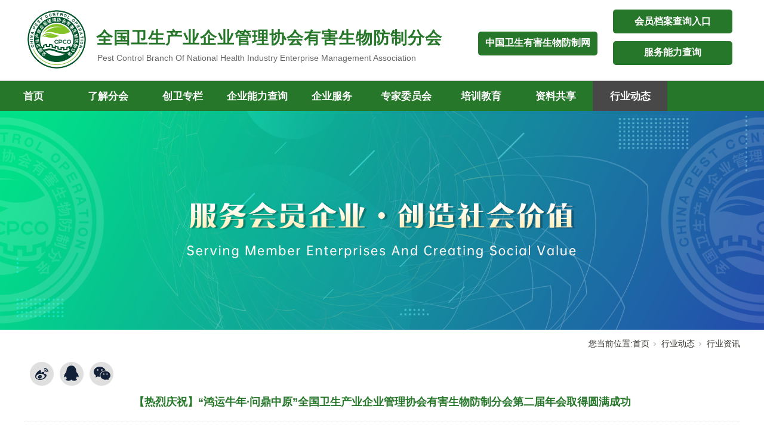

--- FILE ---
content_type: text/html;charset=utf-8
request_url: https://www.cpco.cn/information_view.aspx?nid=34&typeid=86&id=9648
body_size: 12922
content:
<!DOCTYPE html>


<html lang="en" xmlns="http://www.w3.org/1999/xhtml">
<head spw="768">

<title>【热烈庆祝】“鸿运牛年·问鼎中原”全国卫生产业企业管理协会有害生物防制分会第二届年会取得圆满成功 - 全国卫生产业企业管理协会有害生物防制分会</title> 
<meta name="description" content="2021年5月9日，河南郑州。为期两天的“鸿运牛年 问鼎中原”全国卫生产业企业管理协会有害生物防制分会第二届年会暨全国首届消杀药品器械展销会在鲜花与掌声中圆满落幕。经历了2020年新冠疫情的洗礼后，《生物安全法》的正式施行以及“健康中国”建设的全面推进，让更多的目光聚焦到了生物安全与人居环境领域，也让..."/>
<meta name="keywords" content="【热烈庆祝】“鸿运牛年·问鼎中原”全国卫生产业企业管理协会有害生物防制分会第二届年会取得圆满成功,全国卫生产业企业管理协会有害生物防制分会"/>


<meta charset="utf-8" />
<meta name="renderer" content="webkit"/>
<meta http-equiv="X-UA-Compatible" content="chrome=1"/>
<meta id="WebViewport" name="viewport" content="width=device-width, initial-scale=1.0, minimum-scale=1.0, maximum-scale=1.0, user-scalable=no, viewport-fit=cover, minimal-ui"/>
<meta name="format-detection" content="telephone=no,email=no"/>
<meta name="applicable-device" content="pc,mobile"/>
<meta http-equiv="Cache-Control" content="no-transform"/>
<script type="text/javascript">(function(){if(window.outerWidth>1024||!window.addEventListener){return;}
var w=document.getElementById('WebViewport');var dw=w.content;var em=false;function orientation(){if(window.orientation!=0){var width,scale;if(em){if(screen.width<767){return;}
width=767;scale=1.06;}else{width=1201;scale=0.65;}
w.content='width='+width+'px, initial-scale='+scale+', minimum-scale='+scale+', maximum-scale='+scale+', user-scalable=no, viewport-fit=cover, minimal-ui';}else{if(em){w.content=dw;}else{var scale=screen.width<=320?'0.25':'0.3';w.content='width=1200px, initial-scale='+scale+', minimum-scale='+scale+', maximum-scale=1.0, user-scalable=no, viewport-fit=cover, minimal-ui';}}}
this.addEventListener('orientationchange',function(){if(/Apple/.test(navigator.vendor||'')||navigator.userAgent.indexOf('Safari')>=0){return;};setTimeout(function(){var fullscrren=window.fullscrren||document.fullscreen;if(!fullscrren)document.location.reload();},20);});orientation();})();</script>
<link rel="stylesheet" type="text/css" id="slick.min.css" href="https://rc1.zihu.com/js/pb/slick-1.8.0/slick.min.css"/>
<link rel="stylesheet" type="text/css" id="respond_measure2" href="https://rc1.zihu.com/css/respond/site.respond.measure-tg-2.0.min.css"/><link rel="stylesheet" type="text/css" id="css__information_view" href="https://rc0.zihu.com/g5/M00/3C/82/CgAGbGhbpquADp30AADW7az37Nw812.css"/><link rel="bookmark" href="/Images/logo.ico"/>
<link rel="shortcut icon" href="/Images/logo.ico"/>
<script type="text/javascript" id="visit" >var userAgent=navigator.userAgent;if(/MSIE\s+[5678]\./.test(userAgent)){location.href="/Admin/Design/Edition.html?type=2";};var _jtime=new Date();function jsLoad(){window.jLoad=new Date()-_jtime;}function jsError(){window.jLoad=-1;}
</script>

<script type="text/javascript" id="publicjs" src="https://rc1.zihu.com/js/pb/3/public.1.6.js" onload="jsLoad()" onerror="jsError()"></script>
</head>

<body class="xg_body">
<form method="get" action="/information_view.aspx?id=9648&nid=34&typeid=86" data-identify="0218218218014501982110198210014501982090" id="form1" data-ntype="2" data-ptype="4" NavigateId="34">


<div class="xg_header" id="xg_header" role="banner" includeId="header0414931861088977317390165">



<section class="xg_section  p1735mf1735-00001" id="sf1735-00001">
<div class="container p1735mf1735-000010001" id="cf1735-000010001">
<div class="row">
<div class="col-sm-12 col-lg-10 p1735mf1735-018264519e7c0cafc"><div class="xg_logo p1735mf1735-0502aece2b98ac3c1" logo="1"><h1><a href="/index.aspx"><img data-src="/Images/logo.png?t=20260116091752" data-src-sm="/Images/m_logo.png?t=20260116091752" src="[data-uri]"  alt="全国卫生产业企业管理协会有害生物防制分会" title="全国卫生产业企业管理协会有害生物防制分会" /></a></h1></div><div id="if1735087037f983af0d596" class="xg_html p1735mf1735-087037f983af0d596"><p style="font-size: 28px; color: rgb(39, 119, 42);"><b style="font-size: 28px;">全国卫生产业企业管理协会有害生物防制分会</b></p></div>
<div id="if173500a065f42364be83b" class="xg_html p1735mf1735-00a065f42364be83b"><a href="/solution_complex.aspx?nid=25" target="_blank"><font color="#ffffff" face="宋体"><span style="font-size: 16px;"><b>中国卫生有害生物防制网</b></span></font></a></div>
<div id="if1735011f9fb6aedbb9110" class="xg_html p1735mf1735-011f9fb6aedbb9110"><p style="font-size: 14px;">Pest Control Branch Of National Health Industry Enterprise Management Association</p></div>
</div>
<div class="col-sm-12 col-lg-2 p1735mf1735-08226c1784de2b3c9">
<div class="row">
<div class="col-sm-12 col-lg-12"><div id="if17350add9a63e5992022d" class="xg_html p1735mf1735-0add9a63e5992022d"><a href="/teachers.aspx?nid=4&typeid=50004" target="_blank"><font color="#ffffff" style="font-family: 宋体; font-size: 16px;"><span style="font-size: 16px; font-family: 宋体;"><b style="font-family: 宋体; font-size: 16px;"><span style="font-size: 16px; font-family: 宋体;" class="">服务能力查询</span></b></span></font></a></div>
</div></div>
<div class="row">
<div class="col-sm-12 col-lg-12"><div id="if17350eb4813eb376c03b5" class="xg_html p1735mf1735-0eb4813eb376c03b5"><a href="/chaxun.aspx?nid=4&typeid=50005" target="_blank"><font color="#ffffff" face="宋体"><span style="font-size: 16px;"><b>会员档案查询入口</b></span></font></a></div>
</div></div></div></div></div></section>

<section class="xg_section  p1735mf1735-00002" id="sf1735-00002">
<div class="container p1735mf1735-000020001" id="cf1735-000020001">
<div class="row">
<div class="col-sm-12 col-lg-12 p1735mf1735-0be3811c9d5acb026"><div id="if1735017f85ee7246216fa" class="xg_menu p1735mf1735-017f85ee7246216fa" role="navigation"  data-droptype="0" data-mobileshoweffect="0" data-mobilelisttype="0"><ul class="xg_menuUl hidden-sm">
<li data-nid="29" class="xg_menuLi1"><div class="xg_menuTitle1"><a class="xg_menuA1" href="/apply.aspx?nid=29" target="_self">首页</a></div></li>
<li data-nid="1" class="xg_menuLi1"><div class="xg_menuTitle1"><a class="xg_menuA1" href="/about_complex.aspx?nid=1" target="_self" rel="nofollow">了解分会</a></div></li>
<li data-nid="2" class="xg_menuLi1"><div class="xg_menuTitle1"><a class="xg_menuA1" href="/news_complex.aspx?nid=2" target="_self">创卫专栏</a></div>
<ul class="xg_menuUl2">
<li data-tid="4" class="xg_menuLi2"><div class="xg_menuTitle2"><a class="xg_menuA2" href="/news.aspx?nid=2&typeid=4">国家标准</a></div></li>
<li data-tid="50011" class="xg_menuLi2"><div class="xg_menuTitle2"><a class="xg_menuA2" href="/news.aspx?nid=2&typeid=50011">创卫标准</a></div></li>
<li data-tid="50089" class="xg_menuLi2"><div class="xg_menuTitle2"><a class="xg_menuA2" href="/news.aspx?nid=2&typeid=50089">行业标准</a></div></li></ul></li>
<li data-nid="4" class="xg_menuLi1"><div class="xg_menuTitle1"><a class="xg_menuA1" href="/teachers.aspx?nid=4&typeid=50004" target="_self">企业能力查询</a></div>
<ul class="xg_menuUl2">
<li data-tid="50004" class="xg_menuLi2"><div class="xg_menuTitle2"><a class="xg_menuA2" href="/teachers.aspx?nid=4&typeid=50004">服务能力查询</a></div></li>
<li data-tid="50005" class="xg_menuLi2"><div class="xg_menuTitle2"><a class="xg_menuA2" href="/chaxun.aspx?nid=4&typeid=50005">会员档案查询</a></div></li></ul></li>
<li data-nid="3" class="xg_menuLi1"><div class="xg_menuTitle1"><a class="xg_menuA1" href="/pro.aspx?nid=3" target="_self">企业服务</a></div>
<ul class="xg_menuUl2">
<li data-tid="22" class="xg_menuLi2"><div class="xg_menuTitle2"><a class="xg_menuA2" href="/prod_view.aspx?nid=3&typeid=22&id=188">创卫指导</a></div></li>
<li data-tid="23" class="xg_menuLi2"><div class="xg_menuTitle2"><a class="xg_menuA2" href="/prod_view.aspx?nid=3&typeid=23&id=189">招投标指导</a></div></li>
<li data-tid="66" class="xg_menuLi2"><div class="xg_menuTitle2"><a class="xg_menuA2" href="/prod_view.aspx?nid=3&typeid=66&id=190">企业专属培训</a></div></li></ul></li>
<li data-nid="19" class="xg_menuLi1"><div class="xg_menuTitle1"><a class="xg_menuA1" href="/clients.aspx?nid=19&typeid=50095" target="_self">专家委员会</a></div>
<ul class="xg_menuUl2">
<li data-tid="50095" class="xg_menuLi2"><div class="xg_menuTitle2"><a class="xg_menuA2" href="/clients.aspx?nid=19&typeid=50095">领导关怀</a></div></li>
<li data-tid="50009" class="xg_menuLi2"><div class="xg_menuTitle2"><a class="xg_menuA2" href="/clients.aspx?nid=19&typeid=50009">学术型专家</a></div></li>
<li data-tid="50010" class="xg_menuLi2"><div class="xg_menuTitle2"><a class="xg_menuA2" href="/clients.aspx?nid=19&typeid=50010">技术型专家</a></div></li>
<li data-tid="50094" class="xg_menuLi2"><div class="xg_menuTitle2"><a class="xg_menuA2" href="/clients.aspx?nid=19&typeid=50094">战略合作单位</a></div></li></ul></li>
<li data-nid="8" class="xg_menuLi1"><div class="xg_menuTitle1"><a class="xg_menuA1" href="/degngere.aspx?nid=8&typeid=50084" target="_self">培训教育</a></div>
<ul class="xg_menuUl2">
<li data-tid="50077" class="xg_menuLi2"><div class="xg_menuTitle2"><a class="xg_menuA2" href="/degngere.aspx?nid=8&typeid=50077">登革热证书查询</a></div></li>
<li data-tid="50078" class="xg_menuLi2"><div class="xg_menuTitle2"><a class="xg_menuA2" href="/weisheng.aspx?nid=8&typeid=50078">创卫证书查询</a></div></li>
<li data-tid="37" class="xg_menuLi2"><div class="xg_menuTitle2"><a class="xg_menuA2" href="/degngere.aspx?nid=8&typeid=37">培训证书查询</a></div></li>
<li data-tid="50084" class="xg_menuLi2"><div class="xg_menuTitle2"><a class="xg_menuA2" href="/degngere.aspx?nid=8&typeid=50084">能力等级证书查询</a></div></li>
<li data-tid="50096" class="xg_menuLi2"><div class="xg_menuTitle2"><a class="xg_menuA2" href="/sv.aspx?nid=8&typeid=50096">培训信息公示</a></div></li></ul></li>
<li data-nid="14" class="xg_menuLi1"><div class="xg_menuTitle1"><a class="xg_menuA1" href="/down_complex.aspx?nid=14" target="_self">资料共享</a></div></li>
<li data-nid="34" class="xg_menuLi1"><div class="xg_menuTitle1"><a class="xg_menuA1" href="/information_complex.aspx?nid=34" target="_self">行业动态</a></div>
<ul class="xg_menuUl2">
<li data-tid="87" class="xg_menuLi2"><div class="xg_menuTitle2"><a class="xg_menuA2" href="/information.aspx?nid=34&typeid=87">协会动态</a></div></li>
<li data-tid="86" class="xg_menuLi2"><div class="xg_menuTitle2"><a class="xg_menuA2" href="/information.aspx?nid=34&typeid=86">行业资讯</a></div></li>
<li data-tid="88" class="xg_menuLi2"><div class="xg_menuTitle2"><a class="xg_menuA2" href="/information.aspx?nid=34&typeid=88">时政信息</a></div></li>
<li data-tid="50087" class="xg_menuLi2"><div class="xg_menuTitle2"><a class="xg_menuA2" href="/information.aspx?nid=34&typeid=50087">有害生物防制视频</a></div></li></ul></li></ul><div class="xg_menuMobile hidden-lg"><div class="xg_memu_btn"></div><div class="xg_menuPanel"><ul class="xg_menuUl">
<li data-nid="29" class="xg_menuLi1"><div class="xg_menuTitle1"><a class="xg_menuA1" href="/apply.aspx?nid=29" target="_self">首页</a></div></li>
<li data-nid="1" class="xg_menuLi1"><div class="xg_menuTitle1"><a class="xg_menuA1" href="/about_complex.aspx?nid=1" target="_self" rel="nofollow">了解分会</a></div></li>
<li data-nid="2" class="xg_menuLi1"><div class="xg_menuTitle1"><a class="xg_menuA1" href="/news_complex.aspx?nid=2" target="_self">创卫专栏</a></div></li>
<li data-nid="4" class="xg_menuLi1"><div class="xg_menuTitle1"><a class="xg_menuA1" href="/teachers.aspx?nid=4&typeid=50004" target="_self">企业能力查询</a></div></li>
<li data-nid="3" class="xg_menuLi1"><div class="xg_menuTitle1"><a class="xg_menuA1" href="/pro.aspx?nid=3" target="_self">企业服务</a></div></li>
<li data-nid="19" class="xg_menuLi1"><div class="xg_menuTitle1"><a class="xg_menuA1" href="/clients.aspx?nid=19&typeid=50095" target="_self">专家委员会</a></div></li>
<li data-nid="8" class="xg_menuLi1"><div class="xg_menuTitle1"><a class="xg_menuA1" href="/degngere.aspx?nid=8&typeid=50084" target="_self">培训教育</a></div></li>
<li data-nid="14" class="xg_menuLi1"><div class="xg_menuTitle1"><a class="xg_menuA1" href="/down_complex.aspx?nid=14" target="_self">资料共享</a></div></li>
<li data-nid="34" class="xg_menuLi1"><div class="xg_menuTitle1"><a class="xg_menuA1" href="/information_complex.aspx?nid=34" target="_self">行业动态</a></div></li></ul><div class="xg_menuShade"></div></div></div></div>
</div></div></div></section>
</div><div class="xg_banner" id="xg_banner" width="100%">

<section class="xg_section  bregionauto" id="s40002">
<div class="container p1726m400020001" id="c400020001">
<div class="row">
<div class="col-sm-12 col-lg-12"><div id="i8a6fcda8c7eecf58" class="xg_abanner p1726m8a6fcda8c7eecf58 slick.min.css slider single-item-rtl" data-loop="1" data-grabcursor="1" data-dots="0" data-arrows="0" data-scalheight="349" data-effect="1" data-speed="0" data-mobilarrow="0" data-adaptive="1" data-height="550" data-width="1920" style="overflow: hidden;">
<div class="xg_banner_item"><div class="xg_banner_img"><a href="/index.aspx" target="_self"><img data-src="https://rc0.zihu.com/g5/M00/16/18/CgAGbGYFG-WAJEi7AAco7uLxrCA091.png,https://rc0.zihu.com/g5/M00/16/18/CgAGbGYFG-WAJEi7AAco7uLxrCA091.png" /></a></div>
<div class="container"></div></div>
</div>
</div></div></div></section>
</div>
<div class="xg_content" id="xg_content" role="main">

<section class="xg_section  bregionauto" id="s50001">
<div class="container" id="c500010001">
<div class="row hidden-sm">
<div class="col-sm-12 col-lg-12 p1726m21f8b313d91187dd"><div class="xg_crumbs p1726mefde2d2d2888ba42"><span class="xg_crumbs_item"><span class="xg_crumbs_prefix" data-label="text-prefix">您当前位置:</span><a class="xg_crumbs_a" href="/index.aspx" target="_self">首页</a></span><span class="xg_crumbs_span"></span><span class="xg_crumbs_item"><a class="xg_crumbs_a" href="/information_complex.aspx?nid=34" target="_self">行业动态</a></span><span class="xg_crumbs_span"></span><span class="xg_crumbs_item"><a class="xg_crumbs_a" href="/information.aspx?nid=34&typeid=86">行业资讯</a></span></div>
</div></div></div></section>

<section class="xg_section  bregionauto" id="s50004">
<div class="container" id="c500040001">
<div class="row">
<div class="col-sm-12 col-lg-12"><div id="i9a50ffef847261a7" class="xg_sbtn p1726m9a50ffef847261a7"><div class="bdsharebuttonbox bdshare-button-style0-16" data-tag="i9a50ffef847261a7" data-btsize="16">
<a rel="nofollow" class="bshare-sinaminiblog bds_tsina hk_clear" title="新浪微博" data-cmd="sinaminiblog"></a>
<a rel="nofollow" class="bshare-qqim bds_sqq hk_clear" title="QQ好友" data-cmd="qqim"></a>
<a rel="nofollow" class="bshare-weixin bds_weixin hk_clear" title="微信" data-cmd="weixin"></a>
</div>
</div>
</div></div>
<div class="row">
<div class="col-sm-12 col-lg-12 p1726ma5b29cb57176cc98"><div class="xg_text p1726mc1a9faa9aa6cc904"><span>【热烈庆祝】“鸿运牛年·问鼎中原”全国卫生产业企业管理协会有害生物防制分会第二届年会取得圆满成功</span></div>
</div></div>
<div class="row">
<div class="col-sm-12 col-lg-12"><div class="xg_text p1726meee90ea569824f26"><span><section style="box-sizing: border-box; text-align: justify; font-size: 16px;"><section style="text-align: center; justify-content: center; margin: 10px 0%; position: static; box-sizing: border-box;" powered-by="xiumi.us"><section style="display: inline-block; vertical-align: top; width: auto; align-self: flex-start; min-width: 10%; max-width: 100%; height: auto; line-height: 0; box-sizing: border-box;"><section style="margin: 8px 0% 0px; position: static; box-sizing: border-box;" powered-by="xiumi.us"><section style="display: inline-block; width: 50px; height: 16px; vertical-align: top; overflow: hidden; box-sizing: border-box;"><section style="margin: 0px 0%; transform: translate3d(0px, 0px, 1px) rotateY(180deg); -webkit-transform: translate3d(0px, 0px, 1px) rotateY(180deg); -moz-transform: translate3d(0px, 0px, 1px) rotateY(180deg); -o-transform: translate3d(0px, 0px, 1px) rotateY(180deg); position: static; box-sizing: border-box;" powered-by="xiumi.us"><br/></section></section></section></section></section><section style="text-align: center; justify-content: center; margin: 10px 0%; position: static; box-sizing: border-box;" powered-by="xiumi.us"><section style="display: inline-block; width: 100%; vertical-align: middle; height: auto; border-style: solid; border-width: 2px;  border-color: rgb(226, 12, 7); padding: 3px; align-self: center; box-sizing: border-box;"><section style="position: static; box-sizing: border-box;" powered-by="xiumi.us"><section style="display: flex; flex-flow: row nowrap; margin: 0px 0%; position: static; box-sizing: border-box;"><section style="display: inline-block; vertical-align: top; width: auto; flex: 0 0 0%; align-self: stretch; height: auto; line-height: 0; background-position: 50% 50%; background-repeat: no-repeat; background-size: cover; background-attachment: scroll; background-image: url(" box-sizing:=""><section style="position: static; box-sizing: border-box;" powered-by="xiumi.us"><section class="group-empty" style="display: inline-block; width: 10px; height: 10px; vertical-align: top; overflow: hidden; box-sizing: border-box;"><section><svg viewbox="0 0 1 1" style="float:left;line-height:0;width:0;vertical-align:top;"></svg></section></section></section></section><section style="display: inline-block; vertical-align: top; width: auto; flex: 100 100 0%; align-self: stretch; height: auto; background-position: 50% 50%; background-repeat: no-repeat; background-size: 100% 100%; background-attachment: scroll; line-height: 0; background-image: url(" box-sizing:=""><section style="position: static; box-sizing: border-box;" powered-by="xiumi.us"><section class="group-empty" style="display: inline-block; width: 10px; height: 10px; vertical-align: top; overflow: hidden; box-sizing: border-box;"><section><svg viewbox="0 0 1 1" style="float:left;line-height:0;width:0;vertical-align:top;"></svg></section></section></section></section><section style="display: inline-block; vertical-align: top; width: auto; flex: 0 0 0%; align-self: stretch; height: auto; line-height: 0; background-position: 50% 50%; background-repeat: no-repeat; background-size: cover; background-attachment: scroll; background-image: url(" box-sizing:=""><section style="position: static; box-sizing: border-box;" powered-by="xiumi.us"><section class="group-empty" style="display: inline-block; width: 10px; height: 10px; vertical-align: top; overflow: hidden; box-sizing: border-box;"><section><svg viewbox="0 0 1 1" style="float:left;line-height:0;width:0;vertical-align:top;"></svg></section></section></section></section></section></section><section style="position: static; box-sizing: border-box;" powered-by="xiumi.us"><section style="display: flex; flex-flow: row nowrap; position: static; box-sizing: border-box;"><section style="display: inline-block; vertical-align: top; width: auto; flex: 0 0 0%; align-self: stretch; height: auto; background-position: 50% 50%; background-repeat: no-repeat; background-size: 100% 100%; background-attachment: scroll; line-height: 0; background-image: url(" box-sizing:=""><section style="position: static; box-sizing: border-box;" powered-by="xiumi.us"><section class="group-empty" style="display: inline-block; width: 10px; height: 10px; vertical-align: top; overflow: hidden; box-sizing: border-box;"><section><svg viewbox="0 0 1 1" style="float:left;line-height:0;width:0;vertical-align:top;"></svg></section></section></section></section><section style="display: inline-block; vertical-align: top; width: auto; flex: 100 100 0%; align-self: stretch; height: auto; box-sizing: border-box;"><section style="display: inline-block; width: 100%; vertical-align: top; box-sizing: border-box;" powered-by="xiumi.us"><section style="position: static; box-sizing: border-box;" powered-by="xiumi.us"><section style="display: flex; flex-flow: row nowrap; margin: 10px 0%; position: static; box-sizing: border-box;"><section style="display: inline-block; vertical-align: top; width: auto; align-self: stretch; flex: 2 2 0%; height: auto; line-height: 0; background-image: linear-gradient(90deg, rgb(255, 111, 112) 0%, rgb(253, 68, 70) 21%, rgb(255, 118, 119) 56%, rgb(254, 155, 156) 82%, rgb(255, 126, 127) 100%); border-width: 0px; border-radius: 50px; border-style: none; border-color: rgb(62, 62, 62); overflow: hidden; box-sizing: border-box;"><section style="position: static; box-sizing: border-box;" powered-by="xiumi.us"><section class="group-empty" style="display: inline-block; width: 10px; height: 10px; vertical-align: top; overflow: hidden; box-sizing: border-box;"><section><svg viewbox="0 0 1 1" style="float:left;line-height:0;width:0;vertical-align:top;"></svg></section></section></section></section><section style="display: inline-block; vertical-align: top; width: auto; background-position: 0% 0%; background-repeat: repeat; background-size: 8.02765%; background-attachment: scroll; flex: 100 100 0%; align-self: stretch; height: auto; line-height: 0; margin: 3px 0px; background-image: url(" box-sizing:=""><section style="display: inline-block; width: 100%; vertical-align: top; background-image: linear-gradient(-90deg, rgb(255, 230, 199) 0%, rgb(255, 180, 120) 100%); line-height: 0; letter-spacing: 0px; border-top: 2px solid rgb(253, 234, 200); border-top-left-radius: 0px; box-sizing: border-box;" powered-by="xiumi.us"><section style="position: static; box-sizing: border-box;" powered-by="xiumi.us"><section class="group-empty" style="display: inline-block; width: 10px; height: 5px; vertical-align: top; overflow: hidden; border-style: none; border-width: 0px;  border-top-color: rgb(253, 234, 200); box-sizing: border-box;"><section><svg viewbox="0 0 1 1" style="float:left;line-height:0;width:0;vertical-align:top;"></svg></section></section></section></section><section style="display: inline-block; width: 100%; vertical-align: top; background-image: linear-gradient(-136deg, rgb(254, 248, 232) 0%, rgba(253, 228, 189, 0) 100%); line-height: 1.8; letter-spacing: 0px; box-sizing: border-box;" powered-by="xiumi.us"><section style="margin: 10px 0%; position: static; box-sizing: border-box;" powered-by="xiumi.us"><section style="text-align: justify; font-size: 14px; color: rgba(221, 49, 49, 0.77); letter-spacing: 1.8px; line-height: 1.8; padding: 0px 20px; box-sizing: border-box;"><p style="text-indent: 2em; white-space: normal; margin-top: 0px; margin-bottom: 0px; padding: 0px; box-sizing: border-box;">2021年5月9日，河南郑州。</p><p style="text-indent: 2em; white-space: normal; margin-top: 0px; margin-bottom: 0px; padding: 0px; box-sizing: border-box;">为期两天的“鸿运牛年 问鼎中原”全国卫生产业企业管理协会有害生物防制分会第二届年会暨全国首届消杀药品器械展销会在鲜花与掌声中圆满落幕。</p><p style="text-indent: 2em; white-space: normal; margin-top: 0px; margin-bottom: 0px; padding: 0px; box-sizing: border-box;"><span style="letter-spacing: 1.8px; text-indent: 2em;">经历了2020年新冠疫情的洗礼后，《生物安全法》的正式施行以及“健康中国”建设的全面推进，让更多的目光聚焦到了生物安全与人居环境领域，也让处于这一历史进程中的PCO行业，开始面临着发展与变革的挑战。如何帮助PCO行业摆脱困境、谋求发展，助力国家生物安全政策与“健康中国”建设，成为了本届年会最受关注的话题。</span></p></section></section></section><section style="display: inline-block; width: 100%; vertical-align: top; background-image: linear-gradient(-90deg, rgb(255, 230, 199) 0%, rgb(255, 180, 120) 100%); line-height: 0; letter-spacing: 0px; border-style: none none solid; border-width: 0px 0px 2px;  border-top-color: rgb(253, 234, 200); border-bottom-color: rgb(253, 234, 200); box-sizing: border-box;" powered-by="xiumi.us"><section style="position: static; box-sizing: border-box;" powered-by="xiumi.us"><section class="group-empty" style="display: inline-block; width: 10px; height: 5px; vertical-align: top; overflow: hidden; border-style: none; border-width: 0px;  border-top-color: rgb(253, 234, 200); box-sizing: border-box;"><section><svg viewbox="0 0 1 1" style="float:left;line-height:0;width:0;vertical-align:top;"></svg></section></section></section></section></section><section style="display: inline-block; vertical-align: top; width: auto; align-self: stretch; flex: 2 2 0%; height: auto; line-height: 0; background-image: linear-gradient(-90deg, rgb(255, 111, 112) 0%, rgb(253, 68, 70) 21%, rgb(255, 118, 119) 56%, rgb(254, 155, 156) 82%, rgb(255, 126, 127) 100%); border-style: solid; border-width: 0px; border-radius: 100px; border-color: rgb(62, 62, 62); overflow: hidden; box-sizing: border-box;"><section style="position: static; box-sizing: border-box;" powered-by="xiumi.us"><section class="group-empty" style="display: inline-block; width: 10px; height: 10px; vertical-align: top; overflow: hidden; box-sizing: border-box;"><section><svg viewbox="0 0 1 1" style="float:left;line-height:0;width:0;vertical-align:top;"></svg></section></section></section></section></section></section><section style="margin: 10px 0%; position: static; box-sizing: border-box;" powered-by="xiumi.us"><section style="display: inline-block; width: auto; vertical-align: top; min-width: 10%; max-width: 100%; height: auto; line-height: 0; letter-spacing: 0px; box-sizing: border-box;"><section style="position: static; box-sizing: border-box;" powered-by="xiumi.us"><section style="display: flex; flex-flow: row nowrap; position: static; box-sizing: border-box;"><section style="display: inline-block; vertical-align: middle; width: auto; flex: 100 100 0%; align-self: center; height: auto; line-height: 0; letter-spacing: 0px; background-image: linear-gradient(270deg, rgb(226, 12, 7) 0%, rgba(226, 12, 7, 0) 100%); margin: 0px; box-sizing: border-box;"><section style="position: static; box-sizing: border-box;" powered-by="xiumi.us"><section class="group-empty" style="display: inline-block; width: 10px; height: 1px; vertical-align: top; overflow: hidden; box-sizing: border-box;"><section><svg viewbox="0 0 1 1" style="float:left;line-height:0;width:0;vertical-align:top;"></svg></section></section></section></section><section style="display: inline-block; vertical-align: middle; width: auto; flex: 0 0 0%; height: auto; align-self: center; line-height: 0; letter-spacing: 0px; margin: 0px; padding: 0px 1px; box-sizing: border-box;"><section style="position: static; transform: rotateZ(45deg); -webkit-transform: rotateZ(45deg); -moz-transform: rotateZ(45deg); -o-transform: rotateZ(45deg); box-sizing: border-box;" powered-by="xiumi.us"><section style="position: static; box-sizing: border-box;"><section class="group-empty" style="display: inline-block; width: 8px; height: 8px; vertical-align: top; overflow: hidden; border-top: 1px solid rgb(226, 12, 7); border-top-left-radius: 0px; border-bottom-width: 0px; border-left: 1px solid rgb(226, 12, 7); border-bottom-left-radius: 0px; box-sizing: border-box;"><section><svg viewbox="0 0 1 1" style="float:left;line-height:0;width:0;vertical-align:top;"></svg></section></section></section></section></section><section style="display: inline-block; vertical-align: middle; width: auto; flex: 100 100 0%; align-self: center; height: auto; background-image: linear-gradient(90deg, rgb(226, 12, 7) 0%, rgba(226, 12, 7, 0) 100%); line-height: 0; letter-spacing: 0px; box-sizing: border-box;"><section style="position: static; box-sizing: border-box;" powered-by="xiumi.us"><section class="group-empty" style="display: inline-block; width: 10px; height: 1px; vertical-align: top; overflow: hidden; box-sizing: border-box;"><section><svg viewbox="0 0 1 1" style="float:left;line-height:0;width:0;vertical-align:top;"></svg></section></section></section></section></section></section><section style="display: inline-block; width: 100%; vertical-align: top; line-height: 1.5; letter-spacing: 0px; box-sizing: border-box;" powered-by="xiumi.us"><section style="position: static; box-sizing: border-box;" powered-by="xiumi.us"><section style="display: flex; flex-flow: row nowrap; position: static; box-sizing: border-box;"><section style="display: inline-block; vertical-align: middle; width: auto; flex: 0 0 0%; height: auto; line-height: 0; letter-spacing: 0px; align-self: center; margin: 0px 0px 0px 30px; box-sizing: border-box;"><section style="position: static; box-sizing: border-box;" powered-by="xiumi.us"><section class="group-empty" style="display: inline-block; width: 8px; height: 8px; vertical-align: top; overflow: hidden; background-position: 50% 50%; background-repeat: no-repeat; background-size: contain; background-attachment: scroll; background-image: url(" box-sizing:=""><section><svg viewbox="0 0 1 1" style="float:left;line-height:0;width:0;vertical-align:top;"></svg></section></section></section></section><section style="display: inline-block; vertical-align: middle; width: auto; flex: 100 100 0%; height: auto; align-self: center; box-sizing: border-box;"><section style="text-align: justify; font-size: 17px; color: rgb(221, 49, 49); letter-spacing: 1.8px; line-height: 1.5; padding: 0px 8px; box-sizing: border-box;" powered-by="xiumi.us"><p style="text-align: center; white-space: normal; margin-top: 0px; margin-bottom: 0px; padding: 0px; box-sizing: border-box;">不忘初心，携手共进<strong style="letter-spacing: 1.8px; box-sizing: border-box;"></strong></p></section></section><section style="display: inline-block; vertical-align: middle; width: auto; flex: 0 0 0%; height: auto; line-height: 0; letter-spacing: 0px; align-self: center; margin: 0px 30px 0px 0px; box-sizing: border-box;"><section style="position: static; box-sizing: border-box;" powered-by="xiumi.us"><section class="group-empty" style="display: inline-block; width: 8px; height: 8px; vertical-align: top; overflow: hidden; background-position: 50% 50%; background-repeat: no-repeat; background-size: contain; background-attachment: scroll; background-image: url(" box-sizing:=""><section><svg viewbox="0 0 1 1" style="float:left;line-height:0;width:0;vertical-align:top;"></svg></section></section></section></section></section></section></section><section style="position: static; box-sizing: border-box;" powered-by="xiumi.us"><section style="display: flex; flex-flow: row nowrap; transform: translate3d(0px, 0px, 1px) rotateX(180deg); -webkit-transform: translate3d(0px, 0px, 1px) rotateX(180deg); -moz-transform: translate3d(0px, 0px, 1px) rotateX(180deg); -o-transform: translate3d(0px, 0px, 1px) rotateX(180deg); position: static; box-sizing: border-box;"><section style="display: inline-block; vertical-align: middle; width: auto; flex: 100 100 0%; align-self: center; height: auto; line-height: 0; letter-spacing: 0px; background-image: linear-gradient(270deg, rgb(226, 12, 7) 0%, rgba(226, 12, 7, 0) 100%); margin: 0px; box-sizing: border-box;"><section style="position: static; box-sizing: border-box;" powered-by="xiumi.us"><section class="group-empty" style="display: inline-block; width: 10px; height: 1px; vertical-align: top; overflow: hidden; box-sizing: border-box;"><section><svg viewbox="0 0 1 1" style="float:left;line-height:0;width:0;vertical-align:top;"></svg></section></section></section></section><section style="display: inline-block; vertical-align: middle; width: auto; flex: 0 0 0%; height: auto; align-self: center; line-height: 0; letter-spacing: 0px; margin: 0px; padding: 0px 1px; box-sizing: border-box;"><section style="position: static; transform: rotateZ(45deg); -webkit-transform: rotateZ(45deg); -moz-transform: rotateZ(45deg); -o-transform: rotateZ(45deg); box-sizing: border-box;" powered-by="xiumi.us"><section style="position: static; box-sizing: border-box;"><section class="group-empty" style="display: inline-block; width: 8px; height: 8px; vertical-align: top; overflow: hidden; border-top: 1px solid rgb(226, 12, 7); border-top-left-radius: 0px; border-bottom-width: 0px; border-left: 1px solid rgb(226, 12, 7); border-bottom-left-radius: 0px; box-sizing: border-box;"><section><svg viewbox="0 0 1 1" style="float:left;line-height:0;width:0;vertical-align:top;"></svg></section></section></section></section></section><section style="display: inline-block; vertical-align: middle; width: auto; flex: 100 100 0%; align-self: center; height: auto; background-image: linear-gradient(90deg, rgb(226, 12, 7) 0%, rgba(226, 12, 7, 0) 100%); line-height: 0; letter-spacing: 0px; box-sizing: border-box;"><section style="position: static; box-sizing: border-box;" powered-by="xiumi.us"><section class="group-empty" style="display: inline-block; width: 10px; height: 1px; vertical-align: top; overflow: hidden; box-sizing: border-box;"><section><svg viewbox="0 0 1 1" style="float:left;line-height:0;width:0;vertical-align:top;"></svg></section></section></section></section></section></section></section></section><section style="position: static; box-sizing: border-box;" powered-by="xiumi.us"><section style="display: flex; flex-flow: row nowrap; position: static; box-sizing: border-box;"><section style="display: inline-block; vertical-align: middle; width: auto; flex: 100 100 0%; align-self: center; height: auto; line-height: 0; letter-spacing: 0px; background-image: linear-gradient(270deg, rgb(226, 12, 7) 0%, rgba(226, 12, 7, 0) 100%); margin: 0px; box-sizing: border-box;"><section style="position: static; box-sizing: border-box;" powered-by="xiumi.us"><section class="group-empty" style="display: inline-block; width: 10px; height: 1px; vertical-align: top; overflow: hidden; box-sizing: border-box;"><section><svg viewbox="0 0 1 1" style="float:left;line-height:0;width:0;vertical-align:top;"></svg></section></section></section></section><section style="display: inline-block; vertical-align: middle; width: auto; flex: 0 0 0%; height: auto; align-self: center; line-height: 0; letter-spacing: 0px; margin: 0px; padding: 0px 1px; box-sizing: border-box;"><section style="position: static; transform: rotateZ(45deg); -webkit-transform: rotateZ(45deg); -moz-transform: rotateZ(45deg); -o-transform: rotateZ(45deg); box-sizing: border-box;" powered-by="xiumi.us"><section style="position: static; box-sizing: border-box;"><section class="group-empty" style="display: inline-block; width: 8px; height: 8px; vertical-align: top; overflow: hidden; border-top: 1px solid rgb(226, 12, 7); border-top-left-radius: 0px; border-bottom-width: 0px; border-left: 1px solid rgb(226, 12, 7); border-bottom-left-radius: 0px; box-sizing: border-box;"><section><svg viewbox="0 0 1 1" style="float:left;line-height:0;width:0;vertical-align:top;"></svg></section></section></section></section></section><section style="display: inline-block; vertical-align: middle; width: auto; flex: 100 100 0%; align-self: center; height: auto; background-image: linear-gradient(90deg, rgb(226, 12, 7) 0%, rgba(226, 12, 7, 0) 100%); line-height: 0; letter-spacing: 0px; box-sizing: border-box;"><section style="position: static; box-sizing: border-box;" powered-by="xiumi.us"><section class="group-empty" style="display: inline-block; width: 10px; height: 1px; vertical-align: top; overflow: hidden; box-sizing: border-box;"><section><svg viewbox="0 0 1 1" style="float:left;line-height:0;width:0;vertical-align:top;"></svg></section></section></section></section></section></section><section style="isolation: isolate; position: static; box-sizing: border-box;" powered-by="xiumi.us"><section style="text-align: justify; font-size: 14px; color: rgb(221, 49, 49); letter-spacing: 1.8px; line-height: 1.8; padding: 0px 10px; box-sizing: border-box;"><p style="text-indent: 2em; white-space: normal; margin-top: 0px; margin-bottom: 0px; padding: 0px; box-sizing: border-box;">此次全国卫生产业企业管理协会有害生物防制分会第二届年会的召开，得到了国家卫生健康委员会、河南省卫生健康委员会、郑州市卫生健康委员会等政府部门机构的大力支持，各地方有害生物防制协会也纷纷协力，保障了此次年会的顺利召开。</p><p style="text-indent: 2em; white-space: normal; margin-top: 0px; margin-bottom: 0px; padding: 0px; box-sizing: border-box;">本届年会的核心议题，围绕着PCO行业发展问题及其解决方法展开。来自全国34个省市自治区、服务于PCO行业各领域的数百位专家学者与行业精英齐聚河南郑州，通过一系列交流与学习分享行业经验，学习先进知识，共享发展成果。</p></section></section><section style="margin-top: 10px; margin-bottom: 10px; position: static; box-sizing: border-box;" powered-by="xiumi.us"><section style="max-width: 100%; vertical-align: middle; display: inline-block; line-height: 0; box-sizing: border-box;"><img data-imageid="6321" src="https://rc0.zihu.com/g3/M00/61/41/CgAH52CcyEGAYs4-AAHp7N-S0MU835.jpg" style="max-width:100%;" alt="【热烈庆祝】“鸿运牛年·问鼎中原”全国卫生产业企业管理协会有害生物防制分会第二届年会取得圆满成功" title="【热烈庆祝】“鸿运牛年·问鼎中原”全国卫生产业企业管理协会有害生物防制分会第二届年会取得圆满成功"/></section></section><section style="font-size: 12px; color: rgb(62, 62, 62); box-sizing: border-box;" powered-by="xiumi.us"><p style="margin-top: 0px; margin-bottom: 0px; padding: 0px; box-sizing: border-box;"><em style="box-sizing: border-box;">全国卫生产业企业管理协会   窦熙照会长</em></p></section><section style="isolation: isolate; position: static; box-sizing: border-box;" powered-by="xiumi.us"><section style="text-align: justify; font-size: 14px; color: rgb(221, 49, 49); letter-spacing: 1.8px; line-height: 1.8; padding: 0px 10px; box-sizing: border-box;"><p style="text-indent: 2em; white-space: normal; margin-top: 0px; margin-bottom: 0px; padding: 0px; box-sizing: border-box;">会上，原卫生部党委副书记、全国卫生产业企业管理协会窦熙照会长发表讲话，充分肯定了有害生物防制分会过去一年所取得的成绩，规划了协会未来的发展方向，并对协会引领行业、服务大众、回报社会、贡献国家的发展目标表示了期待并给予了充分的鼓励。</p></section></section><section style="margin-top: 10px; margin-bottom: 10px; position: static; box-sizing: border-box;" powered-by="xiumi.us"><section style="max-width: 100%; vertical-align: middle; display: inline-block; line-height: 0; box-sizing: border-box;"><img data-imageid="6322" src="https://rc0.zihu.com/g3/M00/61/41/CgAH52CcyFWAWtt3AAGv25uo7qU576.jpg" style="max-width:100%;" alt="【热烈庆祝】“鸿运牛年·问鼎中原”全国卫生产业企业管理协会有害生物防制分会第二届年会取得圆满成功" title="【热烈庆祝】“鸿运牛年·问鼎中原”全国卫生产业企业管理协会有害生物防制分会第二届年会取得圆满成功"/></section></section><section style="font-size: 12px; color: rgb(62, 62, 62); box-sizing: border-box;" powered-by="xiumi.us"><p style="margin-top: 0px; margin-bottom: 0px; padding: 0px; box-sizing: border-box;"><em style="box-sizing: border-box;">全国卫生产业企业管理协会有害生物防制分会   范 垲会长</em></p></section><section style="isolation: isolate; position: static; box-sizing: border-box;" powered-by="xiumi.us"><section style="text-align: justify; font-size: 14px; color: rgb(221, 49, 49); letter-spacing: 1.8px; line-height: 1.8; padding: 0px 10px; box-sizing: border-box;"><p style="text-indent: 2em; white-space: normal; margin-top: 0px; margin-bottom: 0px; padding: 0px; box-sizing: border-box;">全国卫生产业企业管理协会有害生物防制分会范垲会长从实际问题出发，分析了PCO企业面临的危机与机遇，并强调协会将继续以服务者的身份为广大PCO企业解决实际问题，谋求发展机遇，实现社会价值。</p></section></section><section style="margin-top: 10px; margin-bottom: 10px; position: static; box-sizing: border-box;" powered-by="xiumi.us"><section style="max-width: 100%; vertical-align: middle; display: inline-block; line-height: 0; box-sizing: border-box;"><img data-imageid="6323" src="https://rc0.zihu.com/g3/M00/61/41/CgAH52CcyG6AESCtAAH1jToYH5Q239.jpg" style="max-width:100%;" alt="【热烈庆祝】“鸿运牛年·问鼎中原”全国卫生产业企业管理协会有害生物防制分会第二届年会取得圆满成功" title="【热烈庆祝】“鸿运牛年·问鼎中原”全国卫生产业企业管理协会有害生物防制分会第二届年会取得圆满成功"/></section></section><section style="position: static; box-sizing: border-box;" powered-by="xiumi.us"><section style="display: flex; flex-flow: row nowrap; transform: translate3d(0px, 0px, 1px) rotateX(180deg); -webkit-transform: translate3d(0px, 0px, 1px) rotateX(180deg); -moz-transform: translate3d(0px, 0px, 1px) rotateX(180deg); -o-transform: translate3d(0px, 0px, 1px) rotateX(180deg); position: static; box-sizing: border-box;"><section style="display: inline-block; vertical-align: middle; width: auto; flex: 100 100 0%; align-self: center; height: auto; line-height: 0; letter-spacing: 0px; background-image: linear-gradient(270deg, rgb(226, 12, 7) 0%, rgba(226, 12, 7, 0) 100%); margin: 0px; box-sizing: border-box;"><section style="position: static; box-sizing: border-box;" powered-by="xiumi.us"><section class="group-empty" style="display: inline-block; width: 10px; height: 1px; vertical-align: top; overflow: hidden; box-sizing: border-box;"><section><svg viewbox="0 0 1 1" style="float:left;line-height:0;width:0;vertical-align:top;"></svg></section></section></section></section><section style="display: inline-block; vertical-align: middle; width: auto; flex: 0 0 0%; height: auto; align-self: center; line-height: 0; letter-spacing: 0px; margin: 0px; padding: 0px 1px; box-sizing: border-box;"><section style="position: static; transform: rotateZ(45deg); -webkit-transform: rotateZ(45deg); -moz-transform: rotateZ(45deg); -o-transform: rotateZ(45deg); box-sizing: border-box;" powered-by="xiumi.us"><section style="position: static; box-sizing: border-box;"><section class="group-empty" style="display: inline-block; width: 8px; height: 8px; vertical-align: top; overflow: hidden; border-top: 1px solid rgb(226, 12, 7); border-top-left-radius: 0px; border-bottom-width: 0px; border-left: 1px solid rgb(226, 12, 7); border-bottom-left-radius: 0px; box-sizing: border-box;"><section><svg viewbox="0 0 1 1" style="float:left;line-height:0;width:0;vertical-align:top;"></svg></section></section></section></section></section><section style="display: inline-block; vertical-align: middle; width: auto; flex: 100 100 0%; align-self: center; height: auto; background-image: linear-gradient(90deg, rgb(226, 12, 7) 0%, rgba(226, 12, 7, 0) 100%); line-height: 0; letter-spacing: 0px; box-sizing: border-box;"><section style="position: static; box-sizing: border-box;" powered-by="xiumi.us"><section class="group-empty" style="display: inline-block; width: 10px; height: 1px; vertical-align: top; overflow: hidden; box-sizing: border-box;"><section><svg viewbox="0 0 1 1" style="float:left;line-height:0;width:0;vertical-align:top;"></svg></section></section></section></section></section></section><section style="margin: 10px 0%; position: static; box-sizing: border-box;" powered-by="xiumi.us"><section style="display: inline-block; width: auto; vertical-align: top; min-width: 10%; max-width: 100%; height: auto; line-height: 0; letter-spacing: 0px; box-sizing: border-box;"><section style="position: static; box-sizing: border-box;" powered-by="xiumi.us"><section style="display: flex; flex-flow: row nowrap; position: static; box-sizing: border-box;"><section style="display: inline-block; vertical-align: middle; width: auto; flex: 100 100 0%; align-self: center; height: auto; line-height: 0; letter-spacing: 0px; background-image: linear-gradient(270deg, rgb(226, 12, 7) 0%, rgba(226, 12, 7, 0) 100%); margin: 0px; box-sizing: border-box;"><section style="position: static; box-sizing: border-box;" powered-by="xiumi.us"><section class="group-empty" style="display: inline-block; width: 10px; height: 1px; vertical-align: top; overflow: hidden; box-sizing: border-box;"><section><svg viewbox="0 0 1 1" style="float:left;line-height:0;width:0;vertical-align:top;"></svg></section></section></section></section><section style="display: inline-block; vertical-align: middle; width: auto; flex: 0 0 0%; height: auto; align-self: center; line-height: 0; letter-spacing: 0px; margin: 0px; padding: 0px 1px; box-sizing: border-box;"><section style="position: static; transform: rotateZ(45deg); -webkit-transform: rotateZ(45deg); -moz-transform: rotateZ(45deg); -o-transform: rotateZ(45deg); box-sizing: border-box;" powered-by="xiumi.us"><section style="position: static; box-sizing: border-box;"><section class="group-empty" style="display: inline-block; width: 8px; height: 8px; vertical-align: top; overflow: hidden; border-top: 1px solid rgb(226, 12, 7); border-top-left-radius: 0px; border-bottom-width: 0px; border-left: 1px solid rgb(226, 12, 7); border-bottom-left-radius: 0px; box-sizing: border-box;"><section><svg viewbox="0 0 1 1" style="float:left;line-height:0;width:0;vertical-align:top;"></svg></section></section></section></section></section><section style="display: inline-block; vertical-align: middle; width: auto; flex: 100 100 0%; align-self: center; height: auto; background-image: linear-gradient(90deg, rgb(226, 12, 7) 0%, rgba(226, 12, 7, 0) 100%); line-height: 0; letter-spacing: 0px; box-sizing: border-box;"><section style="position: static; box-sizing: border-box;" powered-by="xiumi.us"><section class="group-empty" style="display: inline-block; width: 10px; height: 1px; vertical-align: top; overflow: hidden; box-sizing: border-box;"><section><svg viewbox="0 0 1 1" style="float:left;line-height:0;width:0;vertical-align:top;"></svg></section></section></section></section></section></section><section style="display: inline-block; width: 100%; vertical-align: top; line-height: 1.5; letter-spacing: 0px; box-sizing: border-box;" powered-by="xiumi.us"><section style="position: static; box-sizing: border-box;" powered-by="xiumi.us"><section style="display: flex; flex-flow: row nowrap; position: static; box-sizing: border-box;"><section style="display: inline-block; vertical-align: middle; width: auto; flex: 0 0 0%; height: auto; line-height: 0; letter-spacing: 0px; align-self: center; margin: 0px 0px 0px 30px; box-sizing: border-box;"><section style="position: static; box-sizing: border-box;" powered-by="xiumi.us"><section class="group-empty" style="display: inline-block; width: 8px; height: 8px; vertical-align: top; overflow: hidden; background-position: 50% 50%; background-repeat: no-repeat; background-size: contain; background-attachment: scroll; background-image: url(" box-sizing:=""><section><svg viewbox="0 0 1 1" style="float:left;line-height:0;width:0;vertical-align:top;"></svg></section></section></section></section><section style="display: inline-block; vertical-align: middle; width: auto; flex: 100 100 0%; height: auto; align-self: center; box-sizing: border-box;"><section style="text-align: justify; font-size: 17px; color: rgb(221, 49, 49); letter-spacing: 1.8px; line-height: 1.5; padding: 0px 8px; box-sizing: border-box;" powered-by="xiumi.us"><p style="text-align: center; white-space: normal; margin-top: 0px; margin-bottom: 0px; padding: 0px; box-sizing: border-box;">百家争鸣，集思广益<strong style="letter-spacing: 1.8px; box-sizing: border-box;"></strong></p></section></section><section style="display: inline-block; vertical-align: middle; width: auto; flex: 0 0 0%; height: auto; line-height: 0; letter-spacing: 0px; align-self: center; margin: 0px 30px 0px 0px; box-sizing: border-box;"><section style="position: static; box-sizing: border-box;" powered-by="xiumi.us"><section class="group-empty" style="display: inline-block; width: 8px; height: 8px; vertical-align: top; overflow: hidden; background-position: 50% 50%; background-repeat: no-repeat; background-size: contain; background-attachment: scroll; background-image: url(" box-sizing:=""><section><svg viewbox="0 0 1 1" style="float:left;line-height:0;width:0;vertical-align:top;"></svg></section></section></section></section></section></section></section><section style="position: static; box-sizing: border-box;" powered-by="xiumi.us"><section style="display: flex; flex-flow: row nowrap; transform: translate3d(0px, 0px, 1px) rotateX(180deg); -webkit-transform: translate3d(0px, 0px, 1px) rotateX(180deg); -moz-transform: translate3d(0px, 0px, 1px) rotateX(180deg); -o-transform: translate3d(0px, 0px, 1px) rotateX(180deg); position: static; box-sizing: border-box;"><section style="display: inline-block; vertical-align: middle; width: auto; flex: 100 100 0%; align-self: center; height: auto; line-height: 0; letter-spacing: 0px; background-image: linear-gradient(270deg, rgb(226, 12, 7) 0%, rgba(226, 12, 7, 0) 100%); margin: 0px; box-sizing: border-box;"><section style="position: static; box-sizing: border-box;" powered-by="xiumi.us"><section class="group-empty" style="display: inline-block; width: 10px; height: 1px; vertical-align: top; overflow: hidden; box-sizing: border-box;"><section><svg viewbox="0 0 1 1" style="float:left;line-height:0;width:0;vertical-align:top;"></svg></section></section></section></section><section style="display: inline-block; vertical-align: middle; width: auto; flex: 0 0 0%; height: auto; align-self: center; line-height: 0; letter-spacing: 0px; margin: 0px; padding: 0px 1px; box-sizing: border-box;"><section style="position: static; transform: rotateZ(45deg); -webkit-transform: rotateZ(45deg); -moz-transform: rotateZ(45deg); -o-transform: rotateZ(45deg); box-sizing: border-box;" powered-by="xiumi.us"><section style="position: static; box-sizing: border-box;"><section class="group-empty" style="display: inline-block; width: 8px; height: 8px; vertical-align: top; overflow: hidden; border-top: 1px solid rgb(226, 12, 7); border-top-left-radius: 0px; border-bottom-width: 0px; border-left: 1px solid rgb(226, 12, 7); border-bottom-left-radius: 0px; box-sizing: border-box;"><section><svg viewbox="0 0 1 1" style="float:left;line-height:0;width:0;vertical-align:top;"></svg></section></section></section></section></section><section style="display: inline-block; vertical-align: middle; width: auto; flex: 100 100 0%; align-self: center; height: auto; background-image: linear-gradient(90deg, rgb(226, 12, 7) 0%, rgba(226, 12, 7, 0) 100%); line-height: 0; letter-spacing: 0px; box-sizing: border-box;"><section style="position: static; box-sizing: border-box;" powered-by="xiumi.us"><section class="group-empty" style="display: inline-block; width: 10px; height: 1px; vertical-align: top; overflow: hidden; box-sizing: border-box;"><section><svg viewbox="0 0 1 1" style="float:left;line-height:0;width:0;vertical-align:top;"></svg></section></section></section></section></section></section></section></section><section style="margin: 10px 0%; position: static; box-sizing: border-box;" powered-by="xiumi.us"><section style="display: inline-block; width: 100%; vertical-align: top; height: auto; line-height: 0; letter-spacing: 0px; box-sizing: border-box;"><section style="position: static; box-sizing: border-box;" powered-by="xiumi.us"><section style="display: flex; flex-flow: row nowrap; position: static; box-sizing: border-box;"><section style="display: inline-block; vertical-align: middle; width: auto; flex: 100 100 0%; align-self: center; height: auto; line-height: 0; letter-spacing: 0px; background-image: linear-gradient(270deg, rgb(226, 12, 7) 0%, rgba(226, 12, 7, 0) 100%); margin: 0px; box-sizing: border-box;"><section style="position: static; box-sizing: border-box;" powered-by="xiumi.us"><section class="group-empty" style="display: inline-block; width: 10px; height: 1px; vertical-align: top; overflow: hidden; box-sizing: border-box;"><section><svg viewbox="0 0 1 1" style="float:left;line-height:0;width:0;vertical-align:top;"></svg></section></section></section></section><section style="display: inline-block; vertical-align: middle; width: auto; flex: 0 0 0%; height: auto; align-self: center; line-height: 0; letter-spacing: 0px; margin: 0px; padding: 0px 1px; box-sizing: border-box;"><section style="position: static; transform: rotateZ(45deg); -webkit-transform: rotateZ(45deg); -moz-transform: rotateZ(45deg); -o-transform: rotateZ(45deg); box-sizing: border-box;" powered-by="xiumi.us"><section style="position: static; box-sizing: border-box;"><section class="group-empty" style="display: inline-block; width: 8px; height: 8px; vertical-align: top; overflow: hidden; border-top: 1px solid rgb(226, 12, 7); border-top-left-radius: 0px; border-bottom-width: 0px; border-left: 1px solid rgb(226, 12, 7); border-bottom-left-radius: 0px; box-sizing: border-box;"><section><svg viewbox="0 0 1 1" style="float:left;line-height:0;width:0;vertical-align:top;"></svg></section></section></section></section></section><section style="display: inline-block; vertical-align: middle; width: auto; flex: 100 100 0%; align-self: center; height: auto; background-image: linear-gradient(90deg, rgb(226, 12, 7) 0%, rgba(226, 12, 7, 0) 100%); line-height: 0; letter-spacing: 0px; box-sizing: border-box;"><section style="position: static; box-sizing: border-box;" powered-by="xiumi.us"><section class="group-empty" style="display: inline-block; width: 10px; height: 1px; vertical-align: top; overflow: hidden; box-sizing: border-box;"><section><svg viewbox="0 0 1 1" style="float:left;line-height:0;width:0;vertical-align:top;"></svg></section></section></section></section></section></section><section style="display: inline-block; width: 100%; vertical-align: top; line-height: 1.5; letter-spacing: 0px; box-sizing: border-box;" powered-by="xiumi.us"><section style="margin: 10px 0%; position: static; box-sizing: border-box;" powered-by="xiumi.us"><section style="text-align: justify; font-size: 14px; color: rgb(221, 49, 49); letter-spacing: 1.8px; line-height: 1.8; padding: 0px 10px; box-sizing: border-box;"><p style="text-indent: 2em; white-space: normal; margin-top: 0px; margin-bottom: 0px; padding: 0px; box-sizing: border-box;">针对PCO行业面临的主要问题，全国卫生产业企业管理协会有害生物防制分会制定了详细的培训方案，针对性地满足会员企业最迫切的需求。</p><p style="text-indent: 2em; white-space: normal; margin-top: 0px; margin-bottom: 0px; padding: 0px; box-sizing: border-box;">以协会专家委员会为主导的7位专家老师，先后带来了9场高质量的现场授课。讲课内容无论是PCO领域的技术规范、发展策略、专业能力建设，还是企业营销方面的思路、方法以及实战能力，无一不展现了专家老师们精湛的技术水平和扎实的专业素养。</p></section></section><section style="margin-top: 10px; margin-bottom: 10px; position: static; box-sizing: border-box;" powered-by="xiumi.us"><section style="max-width: 100%; vertical-align: middle; display: inline-block; line-height: 0; box-sizing: border-box;"><img class="raw-image" style="vertical-align: middle; max-width: 100%; box-sizing: border-box;" data-ratio="0.7277778" data-w="1080" src="https://img.xiumi.us/xmi/ua/2xhRi/i/e2801b7f17c272ae47c119978055881f-sz_1525757.jpg" alt="【热烈庆祝】“鸿运牛年·问鼎中原”全国卫生产业企业管理协会有害生物防制分会第二届年会取得圆满成功" title="【热烈庆祝】“鸿运牛年·问鼎中原”全国卫生产业企业管理协会有害生物防制分会第二届年会取得圆满成功"/></section></section><section style="text-align: left; font-size: 12px; color: rgb(62, 62, 62); box-sizing: border-box;" powered-by="xiumi.us"><p style="margin-top: 0px; margin-bottom: 0px; padding: 0px; box-sizing: border-box;"><em style="box-sizing: border-box;">授课老师：赵 伟老师、</em><em style="letter-spacing: 0px; box-sizing: border-box;">蒋 洪老师、陈名友老师、</em></p><p style="margin-top: 0px; margin-bottom: 0px; padding: 0px; box-sizing: border-box;"><em style="letter-spacing: 0px; box-sizing: border-box;">                  江伟燐老师、</em><em style="letter-spacing: 0px; box-sizing: border-box;">谭速进老师、</em><em style="letter-spacing: 0px; box-sizing: border-box;">文 信老师、黄文龙老师</em></p></section><section style="margin: 10px 0%; position: static; box-sizing: border-box;" powered-by="xiumi.us"><section style="text-align: justify; font-size: 14px; color: rgb(221, 49, 49); letter-spacing: 1.8px; line-height: 1.8; padding: 0px 10px; box-sizing: border-box;"><p style="text-indent: 2em; white-space: normal; margin-top: 0px; margin-bottom: 0px; padding: 0px; box-sizing: border-box;">老师们的精彩课程不仅帮助PCO企业解决了困扰多时的实际问题，也让更多企业在学习中了解国家绿色健康发展战略，适应更加专业化、标准化、市场化的客户需求，从而在时代发展的浪潮中谋求发展机遇、履行社会责任、实现自我价值。</p><p style="text-indent: 2em; white-space: normal; margin-top: 0px; margin-bottom: 0px; padding: 0px; box-sizing: border-box; text-align: left;">精彩的课程极大激发了现场来宾的学习热情，赢得了全场的阵阵掌声。</p><p style="text-indent: 2em; white-space: normal; margin-top: 0px; margin-bottom: 0px; padding: 0px; box-sizing: border-box; text-align: center;"><em style="text-align: center; text-indent: 2em; letter-spacing: 1.8px; box-sizing: border-box;"><span style="font-size: 12px; color: rgb(62, 62, 62); box-sizing: border-box;"><img data-imageid="6316" src="https://rc0.zihu.com/g3/M00/61/3D/CgAH52Ccw_KAAzNWAAGX627dLx8926.jpg" style="max-width:100%;" alt="【热烈庆祝】“鸿运牛年·问鼎中原”全国卫生产业企业管理协会有害生物防制分会第二届年会取得圆满成功" title="【热烈庆祝】“鸿运牛年·问鼎中原”全国卫生产业企业管理协会有害生物防制分会第二届年会取得圆满成功"/></span></em></p><p style="text-indent: 2em; white-space: normal; margin-top: 0px; margin-bottom: 0px; padding: 0px; box-sizing: border-box; text-align: center;"><em style="text-align: center; text-indent: 2em; letter-spacing: 1.8px; box-sizing: border-box;"><span style="font-size: 12px; color: rgb(62, 62, 62); box-sizing: border-box;">现场来宾听课中</span></em></p><p style="text-indent: 2em; white-space: normal; margin-top: 0px; margin-bottom: 0px; padding: 0px; box-sizing: border-box;">除了现场授课，协会还专门安排了专家面对面答题交流环节。9位专家老师坐镇现场，答疑解惑；台下参会嘉宾踊跃提问，现场氛围十分热烈。</p></section></section><section style="margin-top: 10px; margin-bottom: 10px; position: static; box-sizing: border-box;" powered-by="xiumi.us"><section style="max-width: 100%; vertical-align: middle; display: inline-block; line-height: 0; box-sizing: border-box;"><img class="raw-image" style="vertical-align: middle; max-width: 100%; box-sizing: border-box;" data-ratio="0.6576923" data-w="1040" src="https://img.xiumi.us/xmi/ua/2xhRi/i/8cdd4aab7472050367d86149051cd1f7-sz_746826.jpg?x-oss-process=image/resize,limit_1,m_lfit,w_1080/crop,h_684,w_1040,x_0,y_0" alt="【热烈庆祝】“鸿运牛年·问鼎中原”全国卫生产业企业管理协会有害生物防制分会第二届年会取得圆满成功" title="【热烈庆祝】“鸿运牛年·问鼎中原”全国卫生产业企业管理协会有害生物防制分会第二届年会取得圆满成功"/></section></section><section style="margin-top: 10px; margin-bottom: 10px; position: static; box-sizing: border-box;" powered-by="xiumi.us"><section style="max-width: 100%; vertical-align: middle; display: inline-block; line-height: 0; box-sizing: border-box;"><img class="raw-image" style="vertical-align: middle; max-width: 100%; box-sizing: border-box;" data-ratio="0.6666667" data-w="1080" src="https://img.xiumi.us/xmi/ua/2xhRi/i/45540c3bc84991cb9f0d2b8f06d6aab1-sz_609300.jpg" alt="【热烈庆祝】“鸿运牛年·问鼎中原”全国卫生产业企业管理协会有害生物防制分会第二届年会取得圆满成功" title="【热烈庆祝】“鸿运牛年·问鼎中原”全国卫生产业企业管理协会有害生物防制分会第二届年会取得圆满成功"/></section></section><section style="margin: 10px 0%; position: static; box-sizing: border-box;" powered-by="xiumi.us"><section style="text-align: justify; font-size: 14px; color: rgb(221, 49, 49); letter-spacing: 1.8px; line-height: 1.8; padding: 0px 10px; box-sizing: border-box;"><p style="text-indent: 2em; white-space: normal; margin-top: 0px; margin-bottom: 0px; padding: 0px; box-sizing: border-box;">面对幼儿园蚊蝇消杀、监狱监区用药、行业低价竞争等PCO企业操作中遇到的实际问题，老师们以系统性的思维和专业化的讲解给出了详尽的解决方案，帮助PCO企业解决了发展中遇到的难题，让他们能够放开手脚，博取更好的发展。</p></section></section><section style="margin-top: 10px; margin-bottom: 10px; position: static; box-sizing: border-box;" powered-by="xiumi.us"><section style="max-width: 100%; vertical-align: middle; display: inline-block; line-height: 0; box-sizing: border-box;"><img class="raw-image" style="vertical-align: middle; max-width: 100%; box-sizing: border-box;" data-ratio="0.6666667" data-w="1080" src="https://img.xiumi.us/xmi/ua/2xhRi/i/c39f6f914da802bd02c861904567acd8-sz_986357.jpg" alt="【热烈庆祝】“鸿运牛年·问鼎中原”全国卫生产业企业管理协会有害生物防制分会第二届年会取得圆满成功" title="【热烈庆祝】“鸿运牛年·问鼎中原”全国卫生产业企业管理协会有害生物防制分会第二届年会取得圆满成功"/></section></section></section><section style="isolation: isolate; position: static; box-sizing: border-box;" powered-by="xiumi.us"><section style="text-align: justify; font-size: 14px; color: rgb(221, 49, 49); letter-spacing: 1.8px; line-height: 1.8; padding: 0px 10px; box-sizing: border-box;"><p style="text-indent: 2em; white-space: normal; margin-top: 0px; margin-bottom: 0px; padding: 0px; box-sizing: border-box;">主会场外，全国首届消杀药品器械展销会也在同时热烈进行着。来自全国各地的三十多家参展商带来的1000多种商品琳琅满目，令人大开眼界。参会来宾们不仅可以现场学习先进的行业知识，还能就地选购合适的药械和器具，真正实现企业实力“一站式提升”。</p><p style="text-indent: 2em; white-space: normal; margin-top: 0px; margin-bottom: 0px; padding: 0px; box-sizing: border-box;"><br style="box-sizing: border-box;"/></p><p style="text-indent: 2em; white-space: normal; margin-top: 0px; margin-bottom: 0px; padding: 0px; box-sizing: border-box;">晚宴现场，同样充满了祥和喜庆的氛围。精彩的节目和丰厚的抽奖让现场的气氛一直居高不下；来自全国各地的数百位PCO同行们推杯换盏，亲如手足，更说明了在CPCO中虫协带领下的PCO企业必将亲如一家，荣辱与共，相互扶持，携手共赢！</p></section></section></section></section></section></section></section></section><section style="position: static; box-sizing: border-box;" powered-by="xiumi.us"><section style="display: flex; flex-flow: row nowrap; margin: 0px 0%; position: static; box-sizing: border-box;"><section style="display: inline-block; vertical-align: top; width: auto; flex: 0 0 0%; align-self: stretch; height: auto; background-position: 50% 50%; background-repeat: no-repeat; background-size: cover; background-attachment: scroll; line-height: 0; background-image: url(" box-sizing:=""><section style="position: static; box-sizing: border-box;" powered-by="xiumi.us"><section class="group-empty" style="display: inline-block; width: 10px; height: 10px; vertical-align: top; overflow: hidden; box-sizing: border-box;"><section><svg viewbox="0 0 1 1" style="float:left;line-height:0;width:0;vertical-align:top;"></svg></section></section></section></section></section></section></section></section><section style="position: static; box-sizing: border-box;" powered-by="xiumi.us"><section style="display: flex; flex-flow: row nowrap; transform: translate3d(0px, 0px, 1px) rotateX(180deg); -webkit-transform: translate3d(0px, 0px, 1px) rotateX(180deg); -moz-transform: translate3d(0px, 0px, 1px) rotateX(180deg); -o-transform: translate3d(0px, 0px, 1px) rotateX(180deg); position: static; box-sizing: border-box;"><section style="display: inline-block; vertical-align: middle; width: auto; flex: 100 100 0%; align-self: center; height: auto; line-height: 0; letter-spacing: 0px; background-image: linear-gradient(270deg, rgb(226, 12, 7) 0%, rgba(226, 12, 7, 0) 100%); margin: 0px; box-sizing: border-box;"><section style="text-align: center; position: static; box-sizing: border-box;" powered-by="xiumi.us"><section class="group-empty" style="display: inline-block; width: 10px; height: 1px; vertical-align: top; overflow: hidden; box-sizing: border-box;"><section><svg viewbox="0 0 1 1" style="float:left;line-height:0;width:0;vertical-align:top;"></svg></section></section></section></section><section style="display: inline-block; vertical-align: middle; width: auto; flex: 0 0 0%; height: auto; align-self: center; line-height: 0; letter-spacing: 0px; margin: 0px; padding: 0px 1px; box-sizing: border-box;"><section style="position: static; transform: rotateZ(45deg); -webkit-transform: rotateZ(45deg); -moz-transform: rotateZ(45deg); -o-transform: rotateZ(45deg); box-sizing: border-box;" powered-by="xiumi.us"><section style="text-align: center; position: static; box-sizing: border-box;"><section class="group-empty" style="display: inline-block; width: 8px; height: 8px; vertical-align: top; overflow: hidden; border-top: 1px solid rgb(226, 12, 7); border-top-left-radius: 0px; border-bottom-width: 0px; border-left: 1px solid rgb(226, 12, 7); border-bottom-left-radius: 0px; box-sizing: border-box;"><section><svg viewbox="0 0 1 1" style="float:left;line-height:0;width:0;vertical-align:top;"></svg></section></section></section></section></section><section style="display: inline-block; vertical-align: middle; width: auto; flex: 100 100 0%; align-self: center; height: auto; background-image: linear-gradient(90deg, rgb(226, 12, 7) 0%, rgba(226, 12, 7, 0) 100%); line-height: 0; letter-spacing: 0px; box-sizing: border-box;"><section style="text-align: center; position: static; box-sizing: border-box;" powered-by="xiumi.us"><section class="group-empty" style="display: inline-block; width: 10px; height: 1px; vertical-align: top; overflow: hidden; box-sizing: border-box;"><section><svg viewbox="0 0 1 1" style="float:left;line-height:0;width:0;vertical-align:top;"></svg></section></section></section></section></section></section><section style="text-align: center; margin: 10px 0%; position: static; box-sizing: border-box;" powered-by="xiumi.us"><section style="display: inline-block; width: auto; vertical-align: top; min-width: 10%; max-width: 100%; height: auto; line-height: 0; letter-spacing: 0px; box-sizing: border-box;"><section style="position: static; box-sizing: border-box;" powered-by="xiumi.us"><section style="display: flex; flex-flow: row nowrap; position: static; box-sizing: border-box;"><section style="display: inline-block; vertical-align: middle; width: auto; flex: 100 100 0%; align-self: center; height: auto; line-height: 0; letter-spacing: 0px; background-image: linear-gradient(270deg, rgb(226, 12, 7) 0%, rgba(226, 12, 7, 0) 100%); margin: 0px; box-sizing: border-box;"><section style="position: static; box-sizing: border-box;" powered-by="xiumi.us"><section class="group-empty" style="display: inline-block; width: 10px; height: 1px; vertical-align: top; overflow: hidden; box-sizing: border-box;"><section><svg viewbox="0 0 1 1" style="float:left;line-height:0;width:0;vertical-align:top;"></svg></section></section></section></section><section style="display: inline-block; vertical-align: middle; width: auto; flex: 0 0 0%; height: auto; align-self: center; line-height: 0; letter-spacing: 0px; margin: 0px; padding: 0px 1px; box-sizing: border-box;"><section style="position: static; transform: rotateZ(45deg); -webkit-transform: rotateZ(45deg); -moz-transform: rotateZ(45deg); -o-transform: rotateZ(45deg); box-sizing: border-box;" powered-by="xiumi.us"><section style="position: static; box-sizing: border-box;"><section class="group-empty" style="display: inline-block; width: 8px; height: 8px; vertical-align: top; overflow: hidden; border-top: 1px solid rgb(226, 12, 7); border-top-left-radius: 0px; border-bottom-width: 0px; border-left: 1px solid rgb(226, 12, 7); border-bottom-left-radius: 0px; box-sizing: border-box;"><section><svg viewbox="0 0 1 1" style="float:left;line-height:0;width:0;vertical-align:top;"></svg></section></section></section></section></section><section style="display: inline-block; vertical-align: middle; width: auto; flex: 100 100 0%; align-self: center; height: auto; background-image: linear-gradient(90deg, rgb(226, 12, 7) 0%, rgba(226, 12, 7, 0) 100%); line-height: 0; letter-spacing: 0px; box-sizing: border-box;"><section style="position: static; box-sizing: border-box;" powered-by="xiumi.us"><section class="group-empty" style="display: inline-block; width: 10px; height: 1px; vertical-align: top; overflow: hidden; box-sizing: border-box;"><section><svg viewbox="0 0 1 1" style="float:left;line-height:0;width:0;vertical-align:top;"></svg></section></section></section></section></section></section><section style="display: inline-block; width: 100%; vertical-align: top; line-height: 1.5; letter-spacing: 0px; box-sizing: border-box;" powered-by="xiumi.us"><section style="position: static; box-sizing: border-box;" powered-by="xiumi.us"><section style="display: flex; flex-flow: row nowrap; position: static; box-sizing: border-box;"><section style="display: inline-block; vertical-align: middle; width: auto; flex: 0 0 0%; height: auto; line-height: 0; letter-spacing: 0px; align-self: center; margin: 0px 0px 0px 30px; box-sizing: border-box;"><section style="position: static; box-sizing: border-box;" powered-by="xiumi.us"><section class="group-empty" style="display: inline-block; width: 8px; height: 8px; vertical-align: top; overflow: hidden; background-position: 50% 50%; background-repeat: no-repeat; background-size: contain; background-attachment: scroll; background-image: url(" box-sizing:=""><section><svg viewbox="0 0 1 1" style="float:left;line-height:0;width:0;vertical-align:top;"></svg></section></section></section></section><section style="display: inline-block; vertical-align: middle; width: auto; flex: 100 100 0%; height: auto; align-self: center; box-sizing: border-box;"><section style="text-align: justify; font-size: 17px; color: rgb(221, 49, 49); letter-spacing: 1.8px; line-height: 1.5; padding: 0px 8px; box-sizing: border-box;" powered-by="xiumi.us"><p style="text-align: center; white-space: normal; margin-top: 0px; margin-bottom: 0px; padding: 0px; box-sizing: border-box;">勠力同心，奋发迈进<strong style="letter-spacing: 1.8px; box-sizing: border-box;"></strong></p></section></section><section style="display: inline-block; vertical-align: middle; width: auto; flex: 0 0 0%; height: auto; line-height: 0; letter-spacing: 0px; align-self: center; margin: 0px 30px 0px 0px; box-sizing: border-box;"><section style="position: static; box-sizing: border-box;" powered-by="xiumi.us"><section class="group-empty" style="display: inline-block; width: 8px; height: 8px; vertical-align: top; overflow: hidden; background-position: 50% 50%; background-repeat: no-repeat; background-size: contain; background-attachment: scroll; background-image: url(" box-sizing:=""><section><svg viewbox="0 0 1 1" style="float:left;line-height:0;width:0;vertical-align:top;"></svg></section></section></section></section></section></section></section><section style="position: static; box-sizing: border-box;" powered-by="xiumi.us"><section style="display: flex; flex-flow: row nowrap; transform: translate3d(0px, 0px, 1px) rotateX(180deg); -webkit-transform: translate3d(0px, 0px, 1px) rotateX(180deg); -moz-transform: translate3d(0px, 0px, 1px) rotateX(180deg); -o-transform: translate3d(0px, 0px, 1px) rotateX(180deg); position: static; box-sizing: border-box;"><section style="display: inline-block; vertical-align: middle; width: auto; flex: 100 100 0%; align-self: center; height: auto; line-height: 0; letter-spacing: 0px; background-image: linear-gradient(270deg, rgb(226, 12, 7) 0%, rgba(226, 12, 7, 0) 100%); margin: 0px; box-sizing: border-box;"><section style="position: static; box-sizing: border-box;" powered-by="xiumi.us"><section class="group-empty" style="display: inline-block; width: 10px; height: 1px; vertical-align: top; overflow: hidden; box-sizing: border-box;"><section><svg viewbox="0 0 1 1" style="float:left;line-height:0;width:0;vertical-align:top;"></svg></section></section></section></section><section style="display: inline-block; vertical-align: middle; width: auto; flex: 0 0 0%; height: auto; align-self: center; line-height: 0; letter-spacing: 0px; margin: 0px; padding: 0px 1px; box-sizing: border-box;"><section style="position: static; transform: rotateZ(45deg); -webkit-transform: rotateZ(45deg); -moz-transform: rotateZ(45deg); -o-transform: rotateZ(45deg); box-sizing: border-box;" powered-by="xiumi.us"><section style="position: static; box-sizing: border-box;"><section class="group-empty" style="display: inline-block; width: 8px; height: 8px; vertical-align: top; overflow: hidden; border-top: 1px solid rgb(226, 12, 7); border-top-left-radius: 0px; border-bottom-width: 0px; border-left: 1px solid rgb(226, 12, 7); border-bottom-left-radius: 0px; box-sizing: border-box;"><section><svg viewbox="0 0 1 1" style="float:left;line-height:0;width:0;vertical-align:top;"></svg></section></section></section></section></section><section style="display: inline-block; vertical-align: middle; width: auto; flex: 100 100 0%; align-self: center; height: auto; background-image: linear-gradient(90deg, rgb(226, 12, 7) 0%, rgba(226, 12, 7, 0) 100%); line-height: 0; letter-spacing: 0px; box-sizing: border-box;"><section style="position: static; box-sizing: border-box;" powered-by="xiumi.us"><section class="group-empty" style="display: inline-block; width: 10px; height: 1px; vertical-align: top; overflow: hidden; box-sizing: border-box;"><section><svg viewbox="0 0 1 1" style="float:left;line-height:0;width:0;vertical-align:top;"></svg></section></section></section></section></section></section></section></section><section style="position: static; box-sizing: border-box;" powered-by="xiumi.us"><section style="display: flex; flex-flow: row nowrap; position: static; box-sizing: border-box;"><section style="display: inline-block; vertical-align: middle; width: auto; flex: 100 100 0%; align-self: center; height: auto; line-height: 0; letter-spacing: 0px; background-image: linear-gradient(270deg, rgb(226, 12, 7) 0%, rgba(226, 12, 7, 0) 100%); margin: 0px; box-sizing: border-box;"><section style="text-align: center; position: static; box-sizing: border-box;" powered-by="xiumi.us"><section class="group-empty" style="display: inline-block; width: 10px; height: 1px; vertical-align: top; overflow: hidden; box-sizing: border-box;"><section><svg viewbox="0 0 1 1" style="float:left;line-height:0;width:0;vertical-align:top;"></svg></section></section></section></section><section style="display: inline-block; vertical-align: middle; width: auto; flex: 0 0 0%; height: auto; align-self: center; line-height: 0; letter-spacing: 0px; margin: 0px; padding: 0px 1px; box-sizing: border-box;"><section style="position: static; transform: rotateZ(45deg); -webkit-transform: rotateZ(45deg); -moz-transform: rotateZ(45deg); -o-transform: rotateZ(45deg); box-sizing: border-box;" powered-by="xiumi.us"><section style="text-align: center; position: static; box-sizing: border-box;"><section class="group-empty" style="display: inline-block; width: 8px; height: 8px; vertical-align: top; overflow: hidden; border-top: 1px solid rgb(226, 12, 7); border-top-left-radius: 0px; border-bottom-width: 0px; border-left: 1px solid rgb(226, 12, 7); border-bottom-left-radius: 0px; box-sizing: border-box;"><section><svg viewbox="0 0 1 1" style="float:left;line-height:0;width:0;vertical-align:top;"></svg></section></section></section></section></section><section style="display: inline-block; vertical-align: middle; width: auto; flex: 100 100 0%; align-self: center; height: auto; background-image: linear-gradient(90deg, rgb(226, 12, 7) 0%, rgba(226, 12, 7, 0) 100%); line-height: 0; letter-spacing: 0px; box-sizing: border-box;"><section style="text-align: center; position: static; box-sizing: border-box;" powered-by="xiumi.us"><section class="group-empty" style="display: inline-block; width: 10px; height: 1px; vertical-align: top; overflow: hidden; box-sizing: border-box;"><section><svg viewbox="0 0 1 1" style="float:left;line-height:0;width:0;vertical-align:top;"></svg></section></section></section></section></section></section><section style="isolation: isolate; position: static; box-sizing: border-box;" powered-by="xiumi.us"><section style="font-size: 14px; color: rgb(221, 49, 49); letter-spacing: 1.8px; line-height: 1.8; padding: 0px 10px; box-sizing: border-box;"><p style="text-indent: 2em; white-space: normal; margin-top: 0px; margin-bottom: 0px; padding: 0px; box-sizing: border-box;">此次年会的成功举办，标志着PCO行业在后疫情时代迎来了复苏与崛起，在给予所有PCO从业者信心，留下无数令人难忘瞬间的同时，也注定将为中国生物安全事业的进程添上浓墨重彩的一笔。<br style="box-sizing: border-box;"/></p><p style="text-indent: 2em; white-space: normal; margin-top: 0px; margin-bottom: 0px; padding: 0px; box-sizing: border-box;">如今，PCO行业的发展已然迈入新的时代。前路也许充满迷惘，也许崎岖难行，但全国卫生产业企业管理协会有害生物防制分会始终守护在广大PCO从业者的身后。面对漫漫长路，坚定的PCO人从无畏惧，只要团结一心，认真践行社会赋予的历史使命，努力提升自身实力，尊重市场规律，挖掘用户需求，不断创新、不断实践、不断突破，PCO行业的未来必将是充满光明的未来！</p></section></section><section style="text-align: center; margin-top: 10px; margin-bottom: 10px; position: static; box-sizing: border-box;" powered-by="xiumi.us"><section style="max-width: 100%; vertical-align: middle; display: inline-block; line-height: 0; box-sizing: border-box;"><img class="raw-image" style="vertical-align: middle; max-width: 100%; box-sizing: border-box;" data-ratio="0.2944444" data-w="1080" src="https://img.xiumi.us/xmi/ua/2xhRi/i/63e5969ab990e6aba4fbe72b84e97deb-sz_8295288.png?x-oss-process=style/xm" alt="【热烈庆祝】“鸿运牛年·问鼎中原”全国卫生产业企业管理协会有害生物防制分会第二届年会取得圆满成功" title="【热烈庆祝】“鸿运牛年·问鼎中原”全国卫生产业企业管理协会有害生物防制分会第二届年会取得圆满成功"/></section></section><section style="margin: 10px 0%; position: static; box-sizing: border-box;" powered-by="xiumi.us"><section style="display: inline-block; width: 100%; vertical-align: top; background-position: 0% 0%; background-repeat: repeat; background-size: 42.0824%; background-attachment: scroll; border-width: 0px; border-radius: 8px; border-style: none; border-color: rgb(62, 62, 62); overflow: hidden; background-image: url(" box-sizing:=""><section style="display: inline-block; width: 100%; vertical-align: top; background-position: 0% 0%; background-repeat: repeat-y; background-size: 100%; background-attachment: scroll; background-image: url(" box-sizing:="" powered-by="xiumi.us"><section style="display: inline-block; width: 100%; vertical-align: top; box-sizing: border-box;" powered-by="xiumi.us"><section style="text-align: center; justify-content: center; margin: 10px 0% -13px; transform: translate3d(1px, 0px, 0px); -webkit-transform: translate3d(1px, 0px, 0px); -moz-transform: translate3d(1px, 0px, 0px); -o-transform: translate3d(1px, 0px, 0px); position: static; box-sizing: border-box;" powered-by="xiumi.us"><section class="group-empty" style="display: inline-block; width: 80px; height: 40px; vertical-align: top; overflow: hidden; background-position: 50% 50%; background-repeat: no-repeat; background-size: contain; background-attachment: scroll; background-image: url(" box-sizing:=""><section><svg viewbox="0 0 1 1" style="float:left;line-height:0;width:0;vertical-align:top;"></svg></section></section></section><section style="text-align: left; justify-content: flex-start; position: static; box-sizing: border-box;" powered-by="xiumi.us"><section style="display: inline-block; vertical-align: top; width: 50%; height: auto; padding: 3px; border-width: 1px;  border-style: solid; border-color: rgb(249, 207, 143); box-sizing: border-box;"><section style="text-align: center; margin: 0px 0%; position: static; box-sizing: border-box;" powered-by="xiumi.us"><section style="max-width: 100%; vertical-align: middle; display: inline-block; line-height: 0; width: 100%; height: auto; box-sizing: border-box;"><img class="raw-image" style="vertical-align: middle; max-width: 100%; width: 100%; box-sizing: border-box;" data-ratio="1" data-w="860" _width="100%" src="https://img.xiumi.us/xmi/ua/2xhRi/i/a9e325d2b336802b6d0fa93728322dc2-sz_104414.jpg" alt="【热烈庆祝】“鸿运牛年·问鼎中原”全国卫生产业企业管理协会有害生物防制分会第二届年会取得圆满成功" title="【热烈庆祝】“鸿运牛年·问鼎中原”全国卫生产业企业管理协会有害生物防制分会第二届年会取得圆满成功"/></section></section></section><section style="display: inline-block; vertical-align: top; width: 50%; box-sizing: border-box;"><section style="text-align: center; margin: 2px 0% 0px; position: static; box-sizing: border-box;" powered-by="xiumi.us"><section style="max-width: 100%; vertical-align: middle; display: inline-block; line-height: 0; box-sizing: border-box;"><img class="raw-image" style="vertical-align: middle; max-width: 100%; box-sizing: border-box;" data-ratio="0.9704641" data-w="948" src="https://img.xiumi.us/xmi/ua/2xhRi/i/5b1f85e018de862429efb06a5a1a829b-sz_339635.png?x-oss-process=image/resize,limit_1,m_lfit,w_1080/crop,h_920,w_948,x_0,y_0" alt="【热烈庆祝】“鸿运牛年·问鼎中原”全国卫生产业企业管理协会有害生物防制分会第二届年会取得圆满成功" title="【热烈庆祝】“鸿运牛年·问鼎中原”全国卫生产业企业管理协会有害生物防制分会第二届年会取得圆满成功"/></section></section></section></section><section style=" transform: translate3d(1px, 0px, 0px); -webkit-transform: translate3d(1px, 0px, 0px); -moz-transform: translate3d(1px, 0px, 0px); -o-transform: translate3d(1px, 0px, 0px); margin: 10px 0%; position: static; box-sizing: border-box;" powered-by="xiumi.us"><section style="text-align: center; font-size: 12px; color: rgb(237, 209, 166); box-sizing: border-box;"><p style="margin-top: 0px; margin-bottom: 0px; padding: 0px; box-sizing: border-box;">微信号｜CPCO中虫协</p><p style="margin-top: 0px; margin-bottom: 0px; padding: 0px; box-sizing: border-box;">协会官网｜www.cpco.cn</p><p style="margin-top: 0px; margin-bottom: 0px; padding: 0px; box-sizing: border-box;">抖音号｜全国卫生产业企业管理协会CPCO</p></section></section></section></section></section></section></section></span></div>
</div></div>
<div class="row">
<div class="col-sm-12 col-lg-12"><div class="xg_prevnext p1726m66641a97b1b46224"><span class="xg_prevnext_item"><a href="/information_view.aspx?nid=34&typeid=86&id=9180" class="xg_prevnext_up"><span class="xg_prevnext_ptext">上一篇:</span><span class="xg_prevnext_ptitle">年会通知 | “鸿运牛年 问鼎中原”CPCO中虫协第二届年会涅槃重启！</span></a></span><span class="xg_prevnext_item"><a href="/information_view.aspx?nid=34&typeid=86&id=9739" class="xg_prevnext_down"><span class="xg_prevnext_ntext">下一篇:</span><span class="xg_prevnext_ntitle">关于开展2021年“CPCO守护生物安全周”活动的通告</span></a></span></div>
</div></div>
<div class="row">
<div class="col-sm-12 col-lg-12 p1726m723dc98fa329681c"><div id="ibbdadf07bb07314f" class="xg_html p1726mbbdadf07bb07314f"><span style="font-size: 20px; color: rgb(72, 72, 72);"><span style="color: rgb(78, 176, 11);">相关推荐</span>&nbsp;</span><span style="color: rgb(183, 183, 183);">Related recommendations</span></div>
</div></div>
<div class="row">
<div class="col-sm-12 col-lg-12 p1726ma6a48241e8b6e251"><div id="i2e1d2533721c02c5" class="xg_list p1726m2e1d2533721c02c5" data-nid="34" data-ntype="2" data-dtype="3"><div class="data_row row"><div class="data_col col-lg-4 col-sm-12"><div class="xg_text p1726m17a5c673ca01c9ef"><a href="/information_view.aspx?nid=34&typeid=86&id=32711" target="_self"><span>传统消杀方法存在哪些弊端？消杀公司布局新...</span></a></div>
</div>
<div class="data_col col-lg-4 col-sm-12"><div class="xg_text p1726m17a5c673ca01c9ef"><a href="/information_view.aspx?nid=34&typeid=86&id=32690" target="_self"><span>消杀作业中如何避免二次污染？消杀公司需遵...</span></a></div>
</div>
<div class="data_col col-lg-4 col-sm-12"><div class="xg_text p1726m17a5c673ca01c9ef"><a href="/information_view.aspx?nid=34&typeid=86&id=32667" target="_self"><span>白蚁防治效果难以持久？消杀公司该如何构建...</span></a></div>
</div>
<div class="data_col col-lg-4 col-sm-12"><div class="xg_text p1726m17a5c673ca01c9ef"><a href="/information_view.aspx?nid=34&typeid=86&id=32636" target="_self"><span>蟑螂防治面临哪些技术挑战？PCO企业应对...</span></a></div>
</div>
<div class="data_col col-lg-4 col-sm-12"><div class="xg_text p1726m17a5c673ca01c9ef"><a href="/information_view.aspx?nid=34&typeid=86&id=32612" target="_self"><span>有害生物防制如何科学布局？PCO企业需关...</span></a></div>
</div>
<div class="data_col col-lg-4 col-sm-12"><div class="xg_text p1726m17a5c673ca01c9ef"><a href="/information_view.aspx?nid=34&typeid=86&id=32594" target="_self"><span>老鼠防治有哪些常见技术误区？PCO企业该...</span></a></div>
</div>
</div></div>
</div></div></div></section>
</div>
<div class="xg_footer" id="xg_footer" role="contentinfo" includeId="footer29754775203898615611">



<section class="xg_section  p1777mf1777-00006" id="sf1777-00006">
<div class="container p1777mf1777-000060001" id="cf1777-000060001">
<div class="row">
<div class="col-sm-12 col-lg-12 p1777mf1777-070e166feb9f56385"><div id="if1777088c5eae9c2ac2837" class="xg_bnavi p1777mf1777-088c5eae9c2ac2837" ><ul class="xg_menuUl">
<li data-nid="29" class="xg_menuLi1"><div class="xg_menuTitle1"><a class="xg_menuA1" href="/apply.aspx?nid=29" target="_self">首页</a></div></li>
<li data-nid="1" class="xg_menuLi1"><div class="xg_menuTitle1"><a class="xg_menuA1" href="/about_complex.aspx?nid=1" target="_self" rel="nofollow">了解分会</a></div></li>
<li data-nid="2" class="xg_menuLi1"><div class="xg_menuTitle1"><a class="xg_menuA1" href="/news_complex.aspx?nid=2" target="_self">创卫专栏</a></div></li>
<li data-nid="4" class="xg_menuLi1"><div class="xg_menuTitle1"><a class="xg_menuA1" href="/teachers.aspx?nid=4&typeid=50004" target="_self">企业能力查询</a></div></li>
<li data-nid="3" class="xg_menuLi1"><div class="xg_menuTitle1"><a class="xg_menuA1" href="/pro.aspx?nid=3" target="_self">企业服务</a></div></li>
<li data-nid="19" class="xg_menuLi1"><div class="xg_menuTitle1"><a class="xg_menuA1" href="/clients.aspx?nid=19&typeid=50095" target="_self">专家委员会</a></div></li>
<li data-nid="8" class="xg_menuLi1"><div class="xg_menuTitle1"><a class="xg_menuA1" href="/degngere.aspx?nid=8&typeid=50084" target="_self">培训教育</a></div></li>
<li data-nid="14" class="xg_menuLi1"><div class="xg_menuTitle1"><a class="xg_menuA1" href="/down_complex.aspx?nid=14" target="_self">资料共享</a></div></li>
<li data-nid="34" class="xg_menuLi1"><div class="xg_menuTitle1"><a class="xg_menuA1" href="/information_complex.aspx?nid=34" target="_self">行业动态</a></div></li></ul></div>
</div></div></div></section>

<section class="xg_section  p1777mf1777-00007" id="sf1777-00007">
<div class="container p1777mf1777-000070001" id="cf1777-000070001">
<div class="row">
<div class="col-sm-12 col-lg-10 p1777mf1777-0b65b634b48411c80"><div id="if1777059273829deab842b" class="xg_html p1777mf1777-059273829deab842b"><span>地址：</span>北京市通州区滨河中路富力运河十号B01-3 23层</div>
<div id="if177700f08c3c41a851f1a" class="xg_html p1777mf1777-00f08c3c41a851f1a"><span>电话:</span>010-87188858</div>
<div id="if17770152cac07171406fb" class="xg_html p1777mf1777-0152cac07171406fb"><p>网站：www.cpco.cn  </p></div>

<div class="row">
<div class="col-sm-12 col-lg-12"><div id="if17770214158b8f702d4b8" class="xg_html p1777mf1777-0214158b8f702d4b8"><a href="http://www.beian.miit.gov.cn" target="_self"><p>京ICP备15010734号-8<br></p></a></div>
<div class="xg_logo_zh p1777mf1777-0917e9a3bfb1efe68"><a><img data-src="https://rc1.zihu.com/img/toolbox/xiniu_bottom_logo.png" data-src-sm="https://rc1.zihu.com/img/toolbox/xiniu_bottom_logo.png"  alt="犀牛云提供企业云服务" title="犀牛云提供企业云服务" /></a><span>犀牛云提供企业云服务</span></div><div id="if17770516fb1acbcad2271" class="xg_html p1777mf1777-0516fb1acbcad2271"><a href="http://www.beian.gov.cn/portal/registerSystemInfo?recordcode=11011202004423" target="_blank"><p style="color: rgb(233, 233, 233); font-size: 14px;">&nbsp; &nbsp; &nbsp; 京公网安备11011202004423号</p></a></div>
</div></div></div>
<div class="col-sm-12 col-lg-2 p1777mf1777-01779ff75135d76d6"></div></div></div></section>
</div>


<script type='text/javascript'>(function(){function e(b,a){var c=b.getItem(a);if(!c)return'';c=JSON.parse(c);return c.time&&new Date(c.time)<new Date?'':c.val||''}var l=new Date,g=null,k=function(){window.acessFinish=new Date-l};window.addEventListener?window.addEventListener('load',k):window.attachEvent&&window.attachEvent('onload',k);var g=setTimeout(function(){g&&clearTimeout(g);var b=document.location.href,a;a=/\.html|.htm/.test(document.location.href)?document.forms[0].getAttribute('Page'):'';b='/Admin/Access/Load.ashx?ver\x3d1\x26req\x3d'+h(b);a&&(b+='\x26f\x3d'+h(a));a=h(window.document.referrer);if(!(2E3<a.length)){var c=e(localStorage,'_hcid'),f=e(sessionStorage,'_hsid'),d=e(localStorage,'_huid');a&&(b+='\x26ref\x3d'+a);c&&(b+='\x26_hcid\x3d'+c);f&&(b+='\x26_hsid\x3d'+f);d&&(b+='\x26_huid\x3d'+d);b+='\x26sw\x3d'+screen.width+'\x26sh\x3d'+screen.height;b+='\x26cs\x3d'+(window.jLoad?window.jLoad:-1);$?$.getScript(b):(a=document.createElement('script'),a.src=b,document.body.appendChild(a))}},3E3),d=null,h=function(b){if(!b)return'';if(!d){d={};for(var a=0;10>a;a++)d[String.fromCharCode(97+a)]='0'+a.toString();for(a=10;26>a;a++)d[String.fromCharCode(97+a)]=a.toString()}for(var c='',f,e,g=b.length,a=0;a<g;a++)f=b.charAt(a),c=(e=d[f])?c+('x'+e):c+f;return encodeURIComponent(c).replace(/%/g,'x50').replace(/\./g,'x51')}})();</script>

</form>
</body>
<script type="text/javascript" id="slick.min.js" src="https://rc1.zihu.com/js/pb/slick-1.8.0/slick.min.js?t=1"></script>
<script type="text/javascript" id="share.js" src="https://rc1.zihu.com/plugin/sharebtn/share_btn.min.js"></script>
<script type="text/javascript">$(function(){
	var strarr = new Array();
	var res = $("meta[id='WebViewport']").attr('content');
	strarr = res.split(",");
	var stri = "";
	for (var i = 0; i < strarr.length; i++) {
		var a = new Array();
		a = strarr[i].split("=");
		if (a[0].trim() != "minimum-scale" && a[0].trim() != "maximum-scale") {
			console.log(a[0].trim())
			if (a[0].trim() == "user-scalable") {
				stri += ",user-scalable=yes"
			} else {
				if(i==0){
					stri += strarr[i]
				}else{
					stri += ","+strarr[i]
				}
			}
		}
	}
	$("meta[id='WebViewport']").attr('content', stri);
})</script>
<script type="text/javascript" id="js__information_view" src="https://rc0.zihu.com/g5/M00/37/67/CgAGbGf_CDyAZmLKAABLVH5q0tI4503.js"></script>

</html>


--- FILE ---
content_type: text/css
request_url: https://rc0.zihu.com/g5/M00/3C/82/CgAGbGhbpquADp30AADW7az37Nw812.css
body_size: 54914
content:
/* public default css */.xg_section,.container-fluid,div[class^='col-']{position:relative}.xg_section_fixd{height:200px}.xg_section,.xg_header,.xg_banner,.xg_content,.xg_footer{clear:both}.container,.container-fluid{height:100%}.xg_screen{text-align:center}.xg_screen:after{content:"";display:inline-block;vertical-align:middle;height:100%}.xg_screen .container,.xg_screen .container-fluid{display:inline-block;vertical-align:middle;max-height:650px;height:auto}.xg_html{height:auto;line-height:25px;font-size:14px;color:#666;text-align:left;overflow:hidden}.xg_logo,.xg_text,.xg_html{display:block;overflow:hidden}.xg_logo{min-height:10px}.xg_logo h1,.xg_logo img{width:100%;height:100%;display:block}.xg_text{height:auto;line-height:25px;font-size:14px;color:#666;text-align:left;word-wrap:break-word;word-break:normal}input[type="text"]{width:150px;height:30px;margin:5px}.xg_ibtn{display:block;width:150px;height:40px;overflow:hidden}input[type='button']{outline:0;border:0;width:100%;height:100%;background-color:transparent}.xg_img{width:100px;height:100px;overflow:hidden}.xg_img a{display:block;width:100%;height:100%}.xg_img img,.xg_logo h1 .xg_logo img{width:100%;height:100%;display:block}[identify="enable-sharelogin_wb"],[identify="enable-pcscanfocuslogin"],[identify="enable-sharelogin_wx"],[identify="enable-sharelogin_qq"],[identify="enable-sharelogin_weixin"]{width:60px;height:60px}.xg_gotop{width:60px;height:60px;position:relative;-webkit-border-radius:50%;-moz-border-radius:50%;border-radius:50%;cursor:pointer;background:#e8e8e8 url(https://rc1.zihu.com/img/public/gototop.png) center center no-repeat}.xg_gotop:hover{background:#e8e8e8 url(https://rc1.zihu.com/img/public/gototop1.png) center center no-repeat}.xg_gotop a{display:block;width:100%;height:100%}.xg_flink{position:relative;padding:15px 0;background-color:#fff;font-size:0;margin:0 auto}.xg_flink .xg_flink_item{display:inline-block;cursor:pointer;padding:5px 20px;max-width:240px;height:auto;overflow:hidden;font-size:12px;color:#333;text-align:center}.xg_flink .xg_flink_item:hover{text-decoration:underline}.xg_flink a{color:#333}.xg_iframe_line{border:0;height:100%}.xg_pager{line-height:33px}.xg_pager span{padding:4px 10px;border:1px solid #e2e2e2;margin-left:5px;font-size:14px}.xg_pager span:first-child{margin-left:0}.xg_pager span:hover{color:#51b5f5}.xg_pager span a{cursor:pointer}.xg_pager span a:hover{color:#51b5f5}.xg_pager .xg_pnInNu{width:44px;height:27px;border:0}.xg_pager .fyb_w_gong,.xg_pager .fyb_w_spage,.xg_pager .fyn_w_gong,.xg_pager .fym_w_spage,.xg_pager .fym_w_gong,.xg_pager .fyi_w_gong{border-right:0}.xg_pager .fyb_n_tpage,.xg_pager .fyb_pszie,.xg_pager .fyn_n_tpage,.xg_pager .fym_pszie,.xg_pager .fym_n_tpage,.xg_pager .fyi_n_tpage{border-left:none;border-right:0;margin-left:-15px}.xg_pager .fyb_w_reccount,.xg_pager .fyb_w_reccount,.xg_pager .fyn_w_spage,.xg_pager .fym_w_reccount,.xg_pager .fym_w_reccount,.xg_pager .fyi_w_spage{border-left:none;margin-left:-15px}.xg_pager .fyb_t_goto{margin:0}.xg_pager a{color:#333}.xg_ul{line-height:34px}.xg_ul .xg_ul_li{height:34px;color:#626262;font-size:14px;padding-left:20px}.xg_ul .xg_ul_li:hover{background-color:#f0f0f0}.xg_sbtn .bdsharebuttonbox{padding:5px}.xg_itext label{vertical-align:top}.xg_itext_span{font-size:11px}.xg_itext input{width:249px;padding-left:10px;height:38px;border:1px solid #e2e2e2;color:#999;font-size:14px}.xg_itext textarea{width:249px;padding:5px 10px;height:80px;line-height:20px;border:1px solid #e2e2e2;color:#999;font-size:14px}.xg_ldrop select,.xg_idrop select{width:249px;padding-left:10px;height:40px;border:1px solid #e2e2e2;color:#999;font-size:14px;-webkit-appearance:menulist;-moz-appearance:menulist;appearance:menulist}.xg_ckcode .xg_check_tip{font-size:14px;cursor:pointer}.xg_ckcode .xg_check_tip:hover{color:#51B5F5}.xg_iemail label{color:#666;font-size:16px;margin-right:4px}.xg_iemail input{width:249px;padding-left:10px;height:38px;border:1px solid #e2e2e2;color:#999;font-size:14px}.xg_iemail textarea{width:249px;padding:5px 10px;height:80px;line-height:20px;border:1px solid #e2e2e2;color:#999;font-size:14px}.xg_imobile label{color:#666;font-size:16px;margin-right:4px}.xg_imobile input{width:249px;padding-left:10px;height:38px;border:1px solid #e2e2e2;color:#999;font-size:14px}.xg_imobile textarea{width:249px;padding:5px 10px;height:80px;line-height:20px;border:1px solid #e2e2e2;color:#999;font-size:14px}.xg_ipwd label{color:#666;font-size:16px;margin-right:4px}.xg_ipwd input{width:249px;padding-left:10px;height:38px;border:1px solid #e2e2e2;color:#999;font-size:14px}.xg_ipwd textarea{width:249px;padding:5px 10px;height:80px;line-height:20px;border:1px solid #e2e2e2;color:#999;font-size:14px}.xg_iradio{line-height:40px}.xg_iradio [data-type="message"]{display:block;text-align:center;font-size:16px;height:40px;color:#666}.xg_iradio label:first-child{margin-left:0}.xg_iradio input[type="radio"]{-webkit-appearance:radio;-moz-appearance:radio;appearance:radio;position:relative;top:2px}[data-tag="InputCheckBox"]{line-height:40px}[data-tag="InputCheckBox"] [data-type="message"]{display:block;text-align:center;font-size:16px;height:40px;color:#666}[data-tag="InputCheckBox"] label:first-child{margin-left:0}[data-tag="InputCheckBox"] input[type="checkbox"]{-webkit-appearance:checkbox;-moz-appearance:checkbox;appearance:checkbox;position:relative;top:2px}[data-tag="InputCheckBox"] span{margin-left:3px}.xg_crumbs{font-size:0}.xg_crumbs>span{font-size:12px;margin-left:7px;display:inline-block;color:#444}.xg_crumbs span:first-child{margin-left:0}.xg_crumbs .xg_crumbs_span{background:url(https://rc1.zihu.com/img/public/arrows_right.png);width:6px;height:7px;background-repeat:no-repeat}.xg_crumbs .xg_crumbs_span:last-child{display:none}.xg_prevnext{line-height:30px;color:#333;font-size:14px}.xg_prevnext .xg_prevnext_item:hover{color:#51b5f5}.xg_prevnext .xg_prevnext_item{display:inline-block;width:250px;cursor:pointer}.xg_prevnext .xg_prevnext_title{margin-left:8px}.xg_navTwo{font-size:0}.xg_navTwo .tierLi{position:relative;display:inline-block;width:110px;height:40px;line-height:40px;font-size:14px;color:#fff;background-color:#51b5f5}.xg_navTwo .tierLi:hover .navContent{display:block}.xg_navTwo .tierLi-select{background-color:#3e99d4}.xg_navTwo .tierName{text-align:center;cursor:pointer}.xg_navTwo .tierName:hover{background-color:#3e99d4}.xg_navTwo .navContent{position:absolute;left:0;top:40px;width:440px;height:auto;display:none}.xg_navTwo .navContentUl{position:relative}.xg_navTwo .navContentLi{width:110px;height:40px;line-height:40px;background-color:#5dbcf9}.xg_navTwo .navContentLi:hover{background-color:#5ba3d2}.xg_navTwo .navContentLi:hover .ncContent{display:block}.xg_navTwo .navContentLi-select{background-color:#5ba3d2}.xg_navTwo .ncName{width:100%;text-align:center;cursor:pointer}.xg_navTwo .ncContent{position:absolute;box-sizing:border-box;left:110px;top:0;width:330px;line-height:20px;height:160px;padding:5px 15px;background-color:#b5b1b1;display:none}.xg_navTwo .navContentLi:first-child .ncContent{display:block}.xg_tMenu1 .xg_tMenuLi1{width:110px;height:auto;background-color:#51b5f5;color:#fff;font-size:14px;line-height:40px}.xg_tMenu1 .xg_tMenuLi1:hover{background-color:#3e99d4}.xg_tMenu1 .xg_tMenuLi1-select{background-color:#3e99d4}.xg_tMenu1 a{display:block;height:100%;width:100%}.xg_tMenu1 .xg_tTitle1{width:100%;text-align:center;cursor:pointer}.xg_tMenu1 .xg_tMenuUl2{width:100%}.xg_tMenu1 .xg_tMenuLi2{width:100%;text-align:center;cursor:pointer;background-color:#5dbcf9}.xg_tMenu1 .xg_tMenuLi2:hover{background-color:#429dda}.xg_tMenu1 .xg_tMenuLi2-select{background-color:#429dda}.xg_tMenu1 .xg_tTitle2{width:100%;text-align:center;cursor:pointer}.xg_tMenu1 .xg_tMenuLi3{width:100%;text-align:center;cursor:pointer;background-color:#86ccf9}.xg_tMenu1 .xg_tMenuLi3:hover{background-color:#6dbef3}.xg_tMenu1 .xg_tMenuLi3-select{background-color:#6dbef3}.xg_tMenu1 .xg_tTitle3{width:100%;text-align:center;cursor:pointer}.xg_tMenu2 a{display:block;width:100%;height:100%}.xg_tMenu2 .xg_tMenuLi1{position:relative;width:110px;height:auto;background-color:#51b5f5;color:#fff;font-size:14px;line-height:40px}.xg_tMenu2 .xg_tMenuLi1:hover{background-color:#3e99d4}.xg_tMenu2 .xg_tMenuLi1:hover .xg_tMenuUl2{display:block}.xg_tMenu2 .xg_tMenuLi1-select{background-color:#3e99d4}.xg_tMenu2 .xg_tTitle1{width:100%;text-align:center;cursor:pointer}.xg_tMenu2 .xg_tMenuUl2{width:100%;position:absolute;left:100%;top:0;z-index:1;display:none}.xg_tMenu2 .xg_tMenuLi2{position:relative;width:110px;height:auto;background-color:#5dbcf9;color:#fff;font-size:14px}.xg_tMenu2 .xg_tMenuLi2:hover{background-color:#429dda}.xg_tMenu2 .xg_tMenuLi2:hover .xg_tMenuUl3{display:block}.xg_tMenu2 .xg_tMenuLi2-select{background-color:#429dda}.xg_tMenu2 .xg_tTitle2{width:100%;text-align:center;cursor:pointer}.xg_tMenu2 .xg_tMenuUl3{width:100%;position:absolute;left:100%;top:0;display:none}.xg_tMenu2 .xg_tMenuLi3{background-color:#86ccf9}.xg_tMenu2 .xg_tMenuLi3:hover{background-color:#58b0e8}.xg_tMenu2 .xg_tMenuLi3-select{background-color:#58b0e8}.xg_tMenu2 .xg_tTitle3{width:100%;text-align:center;cursor:pointer}.xg_tMenu3 a{display:block;width:100%;height:100%}.xg_tMenu3 .xg_tMenuLi1{width:110px;line-height:40px;background-color:#51b5f5;color:#fff;cursor:pointer;font-size:14px}.xg_tMenu3 .xg_tMenuLi1:hover{background-color:#3e99d4}.xg_tMenu3 .xg_tMenuLi1-select{background-color:#3e99d4}.xg_tMenu3 .xg_tMenuLi1-select .xg_tMenuUl2{display:block}.xg_tMenu3 .xg_tTitle1{width:100%;text-align:center}.xg_tMenu3 .xg_tMenuUl2{width:100%;display:none}.xg_tMenu3 .xg_tMenuLi2{width:100%;background-color:#5dbcf9}.xg_tMenu3 .xg_tMenuLi2:hover{background-color:#429dda}.xg_tMenu3 .xg_tMenuLi2-select{background-color:#429dda}.xg_tMenu3 .xg_tMenuLi2-select .xg_tMenuUl3{display:block}.xg_tMenu3 .xg_tTitle2{width:100%;text-align:center}.xg_tMenu3 .xg_tMenuUl3{width:100%;display:none}.xg_tMenu3 .xg_tMenuLi3{width:100%;background-color:#86ccf9}.xg_tMenu3 .xg_tMenuLi3:hover{background-color:#58b0e8}.xg_tMenu3 .xg_tMenuLi3-select{background-color:#58b0e8}.xg_tMenu3 .xg_tMenuLi3-select .xg_tMenuUl4{display:block}.xg_tMenu3 .xg_tTitle3{width:100%;text-align:center}.xg_tMenu3 .xg_tMenuUl4{width:100%;display:none}.xg_tMenu3 .xg_tMenuLi4{width:100%;background-color:#84c1e8}.xg_tMenu3 .xg_tMenuLi4:hover{background-color:#81b7da}.xg_tMenu3 .xg_tMenuLi4-select{background-color:#81b7da}.xg_tMenu3 .xg_tTitle4{width:100%;text-align:center}.xg_bnavi .xg_menuUl{font-size:0;color:#444}.xg_bnavi .xg_menuUl:after{display:block;content:'';clear:both;height:0;visibility:hidden}.xg_bnavi a{width:100%;height:100%;display:block}.xg_bnavi .xg_menuLi1{color:#444}.xg_bnavi .xg_menuLi1{position:relative;float:left;width:110px;font-size:14px;line-height:40px;cursor:pointer;color:#444;z-index:100;text-align:center;height:40px}.xg_bnavi .xg_menuTitle2{text-align:center;height:40px}.xg_bnavi .xg_menuTitle3{text-align:center;height:40px}.xg_bnavi .xg_menuTitle3:hover a{color:#000}@media(min-width:769px){.xg_menu .xg_menuUl{font-size:0;color:#333}.xg_menu a{display:block;width:100%;height:100%}.xg_menu .xg_menuLi1{position:relative;display:inline-block;width:110px;font-size:14px;height:40px;line-height:40px;cursor:pointer;background-color:#51b5f5;color:#fff;z-index:100}.xg_menu .xg_menuLi1:hover{background-color:#3e99d4}.xg_menu .xg_menuLi1:hover .xg_menuUl2{display:block}.xg_menu .xg_menuLi1-select{background-color:#3e99d4}.xg_menu .xg_menuTitle1{text-align:center}.xg_menu .xg_menuUl2{position:absolute;top:40px;left:0;width:100%;display:none}.xg_menu .xg_menuLi2{position:relative;background-color:#5dbcf9;color:#fff}.xg_menu .xg_menuLi2:hover{background-color:#429dda}.xg_menu .xg_menuLi2:hover .xg_menuUl3{display:block}.xg_menu .xg_menuLi2-select{background-color:#429dda}.xg_menu .xg_menuTitle2{text-align:center}.xg_menu .xg_menuUl3{position:absolute;left:100%;top:0;display:none;width:100%}.xg_menu .xg_menuLi3{position:relative;background-color:#75c2f3;color:#fff}.xg_menu .xg_menuLi3:hover{background-color:#58b0e8}.xg_menu .xg_menuLi3:hover .xg_menuUl4{display:block}.xg_menu .xg_menuLi3-select{background-color:#58b0e8}.xg_menu .xg_menuTitle3{text-align:center}.xg_menu .xg_menuUl4{position:absolute;left:100%;top:0;display:none;width:100%}.xg_menu .xg_menuLi4{text-align:center;background-color:#86ccf9;color:#fff}.xg_menu .xg_menuLi4:hover{background-color:#6dbef3}.xg_menu .xg_menuLi4-select{background-color:#6dbef3}.xg_menu .xg_menuTitle4{text-align:center}}@media(max-width:768px){.xg_menu a{display:block;width:100%;height:100%;padding-left:25px}.xg_menu a:active{background-color:#f4f4f4;color:#333}.xg_menu .xg_menuMobile{width:19px;height:15px}.xg_menu .xg_memu_btn{width:19px;height:15px;background:url(https://rc1.zihu.com/img/public/xg_memu_btn.png) no-repeat;background-size:contain}.xg_menu .xg_menuUl{background-color:#fff;padding-top:25px;width:205px;height:100%;position:relative;z-index:10002}.xg_menu .xg_menuLi1,.xg_menu .xg_menuLi2,.xg_menu .xg_menuLi3,.xg_menu .xg_menuLi4,.xg_menu .xg_menuLi5{line-height:45px;font-size:15px;color:#333;position:relative}.xg_menu .xg_menuUl2{display:none}.xg_menu .xg_menuUl3,.xg_menu .xg_menuUl4,.xg_menu .xg_menuUl5{display:none}.xg_menu .xg_menuUl5{display:none}.xg_menu .xg_menuShade{width:100%;height:100%;background-color:rgba(0,0,0,0.25);z-index:10001;position:absolute;left:0;top:0}.xg_menu .xg_menuMobileData{height:100%;width:205px;overflow-y:scroll}.xg_menu .xg_menutop{z-index:10002;background-color:#fff;position:relative}.xg_menu .xg_menubottom{z-index:10002;background-color:#fff;position:relative}}.xg_pager{color:#666;font-size:12px;position:relative}.xg_pager .xg_pnUl{overflow:hidden;text-align:center}.xg_pager a{color:inherit;padding:0 7px}.xg_pager li{display:inline-block;padding:3px 5px;margin-left:5px;color:#666;border:1px solid #ddd;border-radius:2px}.xg_pager .xg_pnNumber:hover,.xg_pager .xg_pnFirst:hover,.xg_pager .xg_pnPrev:hover,.xg_pager .xg_pnNext:hover,.xg_pager .xg_pnEnd:hover,.xg_pager .xg_pager:hover,.xg_pager .xg_pnTotallP:hover,.xg_pager .xg_pnPage:hover{background-color:#288df0;color:#fff}.xg_pager .xg_pnJump{padding:0;border:0}.xg_pager .xg_pnInNu{height:30px;padding:0;border:1px solid #ddd;text-align:center;width:40px;margin-left:5px}.xg_pager .PageIndex{text-decoration:none;display:inline-block;height:20px;border:1px solid #ddd;vertical-align:top;border-radius:2px;line-height:20px;padding:0 3px;cursor:pointer;margin-left:5px;color:#666}.xg_pager .xg_pnPCount{padding-left:7px;padding-right:7px}.xg_tab_tl{float:left;width:100px;border-left-width:1px;border-left-style:solid;border-top-width:1px;border-top-style:solid}li[class=xg_tab_tl]:last-child{border-right-width:1px;border-right-style:solid}.xg_tab_tl-select{background-color:#51b5f5}.xg_tab_tl div{font-weight:normal;cursor:pointer;text-align:center}.xg_tab_l_t:after{display:block;clear:both;content:"";visibility:hidden;height:0}.xg_tab_l_t{zoom:1}.xg_tab_tt{display:none;border-left-width:1px;border-left-style:solid;border-top-width:1px;border-top-style:solid;border-right-width:1px;border-right-style:solid;border-bottom-width:1px;border-bottom-style:solid}.xg_tab_tt-select{display:block}.xg_fierror{display:block;width:249px;position:relative;font-size:14px;margin-bottom:14px;font-size:14px}.xg_fadvisory{width:100%;display:block;height:200px}.xg_barcode{border:3px solid #ddd}.bds_tsina,.bds_weixin,.hk_clear{background-position:0 0!important}.bdshare-button-style0-16 .bds_more{background-position:0 0}.bdshare-button-style0-16 .bds_weixin{background-position:0 -1612px}.bdshare-button-style0-16 .bds_sqq{background-position:0 -2652px}.bdshare-button-style0-16 .bds_tqq{background-position:0 -260px}.bdshare-button-style0-16 .bds_tsina{background-position:0 -104px}.bdshare-button-style0-16{zoom:1}.bdshare-button-style0-16:after{content:".";visibility:hidden;display:block;height:0;clear:both}.bdshare-button-style0-16 a,.bdshare-button-style0-16 .bds_more{float:left;font-size:12px;padding-left:17px;line-height:16px;height:16px;background-image:url(../img/share/icons_0_16.png?v=d754dcc0.png);background-repeat:no-repeat;cursor:pointer;margin:6px 6px 6px 0}.bdshare-button-style0-16 a:hover{color:#333;opacity:.8;filter:alpha(opacity=80)}.bdshare-button-style0-16 .bds_more{color:#333;float:left}.bdsharebuttonbox .hk_clear{width:40px;height:40px;display:inline-block;margin:0 5px;padding-left:0}.bdsharebuttonbox .bds_tsina{background:url(https://rc1.zihu.com/img/toolbox/share_wb.png) no-repeat top center}.bdsharebuttonbox .bds_tsina:hover{background:url(https://rc1.zihu.com/img/toolbox/share_wb_hover.png) no-repeat top center}.bdsharebuttonbox .bds_weixin{background:url(https://rc1.zihu.com/img/toolbox/share_wx.png) no-repeat top center}.bdsharebuttonbox .bds_weixin:hover{background:url(https://rc1.zihu.com/img/toolbox/share_wx_hover.png) no-repeat top center}.bdsharebuttonbox .bds_sqq:hover{background:url(https://rc1.zihu.com/img/toolbox/share_qq.png) no-repeat top center}.bdsharebuttonbox .bds_sqq{background:url(https://rc1.zihu.com/img/toolbox/share_qq_hover.png) no-repeat top center}.bdsharebuttonbox .bds_sqq{background:url(https://rc1.zihu.com/img/toolbox/share_qq_hover.png) no-repeat top center}.bdshare-button-style0-16 .bds_more{background:url(https://rc1.zihu.com/img/toolbox/sharelogo/more.gif) no-repeat top center}.xg_unit,.xg_pricedata,.xg_mbtn{position:relative}.xg_mbtn{background:#288df0;color:#fff;padding:5px 0}.xg_data_notdata{position:relative;min-height:40px;line-height:40px;text-align:center;top:50%;margin-top:-15px}.xg_area_item0,.xg_area_item1,.xg_area_item2,.xg_area_item3{display:none;position:relative}.xg_area_container{overflow:hidden;color:#666;background-color:#FFF;width:100%;position:fixed;top:46%;bottom:0;left:0;z-index:99999;padding:40px 0 0 0;border-radius:15px 15px 0 0;box-shadow:2px -2px 11px #e4e4e4}.xg_area_options{padding-bottom:40px;overflow:auto;height:100%}.xg_area_options p{text-align:center;height:40px;line-height:40px}.xg_area_active{background-color:#eee}.xg_area_return{height:26px;width:28px;right:20px;top:10px;position:absolute;display:none}.xg_area_return svg{height:100%;width:100%}.xg_prd_name{position:relative;display:inline-block}.xg_prd_content{position:relative;display:inline-block}.xg_prd_row{display:block}.xg_prd_row div{display:inline-block}.xg_prd_col_name{width:200px;text-align:center}.xg_prd_col_num{width:80px;text-align:center}.xg_prd_col_num input{width:50px}.xg_prd_col_del a{cursor:pointer}.xg_video video{width:100%}.xg_video_button{display:none;position:absolute;height:100%;width:100%;top:0;left:0;margin:0;padding:0;background:#ccc;opacity:.4;z-index:99999}.xg_video_button img{max-height:48%;top:50%;left:50%;transform:translate(-50%,-50%);position:absolute}.lazyload{animation:loadingImg .15s ease-in}@keyframes loadingImg{from{opacity:0}to{opacity:1}}@media only screen and (max-width:768px){.mobile_hide{display:none!important}.mobile_an_hide{opacity:0!important}.xg_dropdownlist{display:none}}@media only screen and (min-width:769px){.pc_an_hide{opacity:0!important}.xg_dropdownlist{position:absolute;width:100vw;z-index:1;display:none}.xg_navi_template{display:none;position:relative;margin-left:auto;margin-right:auto;height:100px;width:100%;background:#fff}}.xg_banner_item{position:relative;overflow:hidden;float:left;visibility:hidden}@media only screen and (min-width:769px){.xg_banner_img img{margin-left:auto;margin-right:auto}.xg_banner_item .container{position:absolute;left:50%;top:0;margin-left:-600px;cursor:pointer}}@media only screen and (max-width:768px){.xg_banner_item .container{width:320px;position:absolute;left:50%;top:0;margin-left:-160px;cursor:pointer}}.xg_userlogin .xg_imobile{position:relative}.xg_userlogin .xg_imobile .checkcode{position:absolute;cursor:pointer}.xg_Hold-allBox{width:375px;height:667px;position:relative;background-color:#fff;border:1px solid #ddd;margin:5% auto;border-radius:8px}.xg_hfBox{width:90%;height:40px;line-height:40px;background-color:#efefef;box-shadow:0 2px 4px #ddd;margin-left:5%;border-radius:40px;font-size:0;color:#666;display:flex;justify-content:center;align-items:center}.xg_hfLink{display:inline-block;vertical-align:middle;font-size:12px;width:25%;text-align:center;position:relative}.xg_hfLink span{display:inline-block;vertical-align:middle}.xg_hfLink:after{content:'';position:absolute;right:0;top:18px;height:8px;width:1px;background-color:#b9bac1}.xg_hfLink:last-child:after{width:0}.xg_QQicon{display:inline-block;vertical-align:middle;width:17px;height:12px;background:url("https://rc1.zihu.com/img/toolbox/QQIcon.png") no-repeat;background-size:cover}.xg_popQQIcon,.xg_popQuanIcon{display:inline-block;vertical-align:middle;width:24px;height:24px}.xg_WXicon{display:inline-block;vertical-align:middle;width:17px;height:12px;background:url("https://rc1.zihu.com/img/toolbox/WXIcon.png") no-repeat;background-size:cover}.xg_Quanicon{display:inline-block;vertical-align:middle;width:17px;height:12px;background:url("https://rc1.zihu.com/img/toolbox/ico_qnl.png") no-repeat;background-size:cover}.xg_TELicon{display:inline-block;vertical-align:middle;width:17px;height:12px;background:url("https://rc1.zihu.com/img/toolbox/TELIcon.png") no-repeat;background-size:cover}.xg_Miccardicon{display:inline-block;vertical-align:middle;width:17px;height:12px;background:url("https://rc1.zihu.com/img/toolbox/ico_wmp.png") no-repeat;background-size:cover}.xg_WhatsAppicon{display:inline-block;vertical-align:middle;width:17px;height:12px;background:url("https://rc1.zihu.com/img/toolbox/WhatsappIcon.png") no-repeat;background-size:cover}.xg_Facebookicon{display:inline-block;vertical-align:middle;width:17px;height:12px;background:url("https://rc1.zihu.com/img/toolbox/FaceBookIcon.png") no-repeat;background-size:cover}.xg_Twittericon{display:inline-block;vertical-align:middle;width:17px;height:12px;background:url("https://rc1.zihu.com/img/toolbox/TwitterIcon.png") no-repeat;background-size:cover}.xg_popTELicon{display:inline-block;vertical-align:middle;width:24px;height:24px}.xg_MAILicon{display:inline-block;vertical-align:middle;width:17px;height:12px;background:url("https://rc1.zihu.com/img/toolbox/MAILIcon.png") no-repeat;background-size:cover}.xg_popMAILicon{display:inline-block;vertical-align:middle;width:24px;height:24px}.xg_popupBox{position:fixed;left:0;right:0;top:0;bottom:0;background-color:#000;opacity:.3;display:none}.xg_mainPopupBox{position:fixed;width:90%;border-radius:8px;background-color:#fff;top:50%;left:50%;transform:translate(-50%,-50%);text-align:center;font-size:14px;color:#666;display:none;z-index:99}.xg_mp-title{text-align:center;padding:15px;font-size:15px;color:#666;border-bottom:1px solid #f2f2f2}.xg_mp-list{margin:0 auto;width:240px;list-style:none}.xg_mp-list li{text-align:left;padding:20px 0;font-size:0;border-bottom:1px dashed #eee;display:flex;justify-content:space-between;align-items:center}.xg_mpl-left{display:inline-block;vertical-align:middle;font-size:14px;width:95px;color:#666}.xg_mpl-right{display:inline-block;vertical-align:middle;font-size:14px;text-align:right;width:135px;padding-right:5px;color:#666}.xg_closePopup{display:inline-block;vertical-align:middle;width:27px;height:27px;background:url("https://rc1.zihu.com/img/toolbox/closeIcon.png") no-repeat;background-size:cover;position:absolute;right:0;top:-40px;cursor:pointer}.xg_mpqqList,.xg_quanList{text-align:center;font-size:14px;cursor:pointer}.xg_mptxtfen{color:#e6266c;margin-left:25px}.xg_mptxtlan{color:#3477a8;margin-left:25px}.xg_zhiwen{display:inline-block;vertical-align:middle;width:13px;height:13px;background:url("https://rc1.zihu.com/img/toolbox/zhiwen.png") no-repeat;background-size:cover}.xg_wxList,.xg_miccardList{list-style:none;padding:10px 0}.xg_wxList li,.xg_miccardList li{padding:2px 0 5px;text-align:center;width:70%;margin:0 auto;border-bottom:1px dashed #ddd}.xg_wxList li:last-child,.xg_miccardList li:last-child{border-bottom:0}.xg_wxl-title,.xg_miccardl-title{font-size:14px;color:#000;position:relative;display:inline-block;vertical-align:middle}.xg_wxl-title:after,.xg_miccardl-title:after{content:'';position:absolute;width:3px;height:3px;border-radius:3px;left:-10px;top:9px;background-color:#666}.xg_wxl-title:before,.xg_miccardl-title:before{content:'';position:absolute;width:3px;height:3px;border-radius:3px;right:-10px;top:9px;background-color:#666}.xg_wxl-img,.xg_miccardl-img{width:110px}.xg_wxl-tips{color:#999;font-size:12px;padding-left:5px}.xg_marketform *{margin:0 auto;padding:0}.xg_marketform a{-webkit-tap-highlight-color:rgba(0,0,0,0);outline:0}.xg_marketform a,.xg_marketform a:link,.xg_marketform a:active,.xg_marketform a:visited{color:#666;text-decoration:none}.xg_hf-list{list-style:none;padding:0;border-radius:4px}.xg_hf-list li{padding:15px 0;text-align:center;font-size:12px;position:relative;cursor:pointer}.xg_hf-list li:hover{background-color:#d5d5d5}.xg_pcIcon{display:inline-block;vertical-align:middle;width:48px;height:48px;background-size:cover}.xg_hfl-txt{color:#444;padding-top:3px}.xg_hf-list li:hover .xg_rnp-tips-tel{display:block;opacity:1}.xg_hf-list li:hover .xg_rnp-tips-qq{display:block;opacity:1}.xg_rnp-tips-tel,.xg_rnp-tips-qq{display:none;opacity:0;right:125px;height:55px;line-height:55px;border-radius:4px;color:#484c61;width:205px;text-align:center;background-color:#fff;position:absolute;top:50%;margin-top:-27px;font-size:14px;-webkit-box-shadow:6px 0 19px rgba(0,0,0,0.09);box-shadow:6px 0 19px rgba(0,0,0,0.09);-webkit-transition:.3s ease;-o-transition:.3s ease;transition:.3s ease}.xg_rnp-tips-tel:after,.xg_rnp-tips-qq:after{content:'';width:0;height:0;border-top:8px solid transparent;border-bottom:8px solid transparent;border-left:10px solid #fff;position:absolute;right:-10px;top:50%;margin-top:-8px}.xg_rnp-tips-ewm{display:none;position:absolute;width:115px;height:115px;padding:5px;background-color:#fff;right:125px;top:50%;margin-top:-70px;-webkit-box-shadow:6px 0 29px rgba(0,0,0,0.09);box-shadow:6px 0 29px rgba(0,0,0,0.09)}.xg_rnp-tips-ewm>img{width:100%}.xg_rnp-tips-ewm:after{content:'';width:0;height:0;border-top:8px solid transparent;border-bottom:8px solid transparent;border-left:10px solid #fff;position:absolute;right:-10px;top:50%;margin-top:-8px}.xg_hf-list li:hover .xg_rnp-tips-ewm{display:block;opacity:1;-webkit-transition:.3s ease;-o-transition:.3s ease;transition:.3s ease}@media only screen and (max-width:768px){.xg_holdFloating{display:none}.xg_marketform{position:fixed;left:0;right:0;bottom:0;z-index:99999}}@media only screen and (min-width:769px){.xg_HoldfootBox{display:none}.xg_mainPopupBox{display:none}.xg_marketform{position:fixed;right:75px;z-index:99999}.xg_holdFloating{width:102px;background-color:#fff;box-shadow:0 0 4px #eee}.xg_popupBox{display:none!important}.xg_mainPopupBox{display:none!important}}#weixin_tip{position:fixed;left:0;top:0;background:rgba(0,0,0,0.6);width:100%;height:100vh;z-index:100}#qq_tip{position:fixed;left:0;top:0;background:rgba(0,0,0,0.6);width:100%;height:100vh;z-index:100}.weixin_bg_img{width:100%;text-align:right}.weixin_bg_img img{width:15%;height:auto;position:relative;right:2%;margin-top:2%}.weixin_text1{text-align:right;padding:0 15% 0 0;margin:10px 0}.weixin_text1 p{display:inline-block;zoom:1;*display:inline;font-size:16px;color:#FFF}.weixin_text1 p+p{padding-left:30px;background:url('https://rc1.zihu.com/img/toolbox/share.png') no-repeat left center;background-size:26px 26px}.weixin_text2{text-align:right;padding:0 15% 0 0;margin:10px 0}.weixin_text2 p{padding-left:30px;background:url('https://rc1.zihu.com/img/toolbox/weixq.png') no-repeat left center;background-size:26px 26px;display:inline-block;zoom:1;*display:inline;font-size:16px;color:#FFF;margin-right:1rem}#uagent_tip{position:fixed;left:0;top:0;background:rgba(0,0,0,0.2);width:100%;height:100%;z-index:100}#uagent_tip img{display:block;width:40px;height:40px;margin:0 auto}#uagent_tip p{display:block;width:60%;padding:25px 0;top:35%;left:20%;background:#FFF;position:relative;border-radius:4px}#uagent_tip span{color:#000;font-size:14px;line-height:28px;display:block;text-align:center}#uagent_tip span+span{color:#9c9a9a;font-size:14px;line-height:25px}#uagent_tip span+span+span{color:#429dda;font-size:14px;text-align:center;margin-top:10px;cursor:pointer;border-top:2px dashed #bbb8b8}.xg_imgUpload{width:auto;min-height:120px}.xg_upload_ul{overflow:visible;min-height:120px;min-width:120px;zoom:1}.xg_upload_ul:after{display:block;clear:both;content:"";visibility:hidden;height:0}.xg_fileUpload{width:auto;min-height:120px}.xg_imgUpload_li{width:120px;height:120px;font-size:12px;box-sizing:border-box;border:1px dashed #d4d4d4;background-color:#f8f8f8;position:relative;display:inline-block;margin-right:10px;float:left;text-align:center}.xg_fileUpload_li{width:120px;height:120px;font-size:12px;box-sizing:border-box;border:1px dashed #d4d4d4;background-color:#f8f8f8;position:relative;display:inline-block;margin-right:10px;float:left;text-align:center}.xg_addimg{font-size:0;width:75px;position:absolute;left:50%;top:50%;transform:translate(-50%,-50%)}.xg_addimg .xg_imgUploadbtn span{color:#FFF;font-size:12px;margin-left:4px;cursor:pointer}.xg_imgUploadbtn{display:inline-block;vertical-align:top;width:100%;height:22px;border:1px solid #e9e9e9;text-align:center;line-height:22px;border-radius:5px;background-color:rgba(22,155,213,1);cursor:pointer}.xg_ulpi_close{position:absolute;right:-8px;top:-5px;z-index:100;cursor:pointer}.ulpi_changeBtn{display:inline-block;vertical-align:top;width:58px;height:22px;text-align:center;line-height:22px;border-radius:5px;background-color:#fff}.ulpi_changeBtn span{color:#444;font-size:12px;margin-left:4px;cursor:pointer}.xg_div_img{overflow:hidden;height:100%;width:100%}.xg_div_file{padding-top:15px;text-align:center}.ulpi_shadow{display:none;width:100%;height:100%;background-color:rgba(0,0,0,0.5);position:absolute;left:0;top:0}.change_img{font-size:0;width:58px;position:absolute;left:50%;top:50%;transform:translate(-50%,-50%)}.upload_success{height:100%}.upload_success:hover .ulpi_shadow{display:block}.hasupload{height:100%;width:100%}.file_hasupload{width:37px;height:40px}.xg_uperror{position:absolute;display:inline-block;text-align:center;border-radius:3px;overflow:hidden;top:40px;left:38px}.xg_uperror p{font-size:12px;color:red}.xg_uperror p+p{font-size:12px;color:#00f;margin-top:-10px}.xg_uplabel_span{line-height:130px;float:left;font-size:11px}.retryup{cursor:pointer}@media only screen and (max-width:768px){#popup_container{width:90%!important;left:5%!important}.xg_scrollwidth::-webkit-scrollbar{width:1px}}.xg_mulimg img{display:block}.bd_weixin_popup{height:auto!important}.xg_datepicker{border:#999 1px solid;background:#fff url(https://rc1.zihu.com/img/toolbox/upload/datePicker.gif) no-repeat right}.bdsharebuttonbox .bds_qingbiji{background:url(https://rc1.zihu.com/img/toolbox/sharelogo/qingbiji.gif) no-repeat top center}.bdsharebuttonbox .bds_mshare{background:url(https://rc1.zihu.com/img/toolbox/sharelogo/bsharesync.gif) no-repeat top center}.bdsharebuttonbox .bds_qzone{background:url(https://rc1.zihu.com/img/toolbox/sharelogo/qzone.gif) no-repeat top center}.bdsharebuttonbox .bds_renren{background:url(https://rc1.zihu.com/img/toolbox/sharelogo/renren.gif) no-repeat top center}.bdsharebuttonbox .bds_tqq{background:url(https://rc1.zihu.com/img/toolbox/sharelogo/qqmb.gif) no-repeat top center}.bdsharebuttonbox .bds_kaixin001{background:url(https://rc1.zihu.com/img/toolbox/sharelogo/kaixin001.gif) no-repeat top center}.bdsharebuttonbox .bds_tieba{background:url(https://rc1.zihu.com/img/toolbox/sharelogo/itieba.gif) no-repeat top center}.bdsharebuttonbox .bds_douban{background:url(https://rc1.zihu.com/img/toolbox/sharelogo/douban.gif) no-repeat top center}.bdsharebuttonbox .bds_thx{background:url(https://rc1.zihu.com/img/toolbox/sharelogo/hexunmb.gif) no-repeat top center}.bdsharebuttonbox .bds_bdysc{background:url(https://rc1.zihu.com/img/toolbox/sharelogo/baiducang.gif) no-repeat top center}.bdsharebuttonbox .bds_meilishuo{background:url(https://rc1.zihu.com/img/toolbox/sharelogo/meilishuo.gif) no-repeat top center}.bdsharebuttonbox .bds_mogujie{background:url(https://rc1.zihu.com/img/toolbox/sharelogo/mogujie.gif) no-repeat top center}.bdsharebuttonbox .bds_diandian{background:url(https://rc1.zihu.com/img/toolbox/sharelogo/diandian.gif) no-repeat top center}.bdsharebuttonbox .bds_huaban{background:url(https://rc1.zihu.com/img/toolbox/sharelogo/huaban.gif) no-repeat top center}.bdsharebuttonbox .bds_duitang{background:url(https://rc1.zihu.com/img/toolbox/sharelogo/duitang.gif) no-repeat top center}.bdsharebuttonbox .bds_fx{background:url(https://rc1.zihu.com/img/toolbox/sharelogo/feixin.gif) no-repeat top center}.bdsharebuttonbox .bds_youdao{background:url(https://rc1.zihu.com/img/toolbox/sharelogo/youdaonote.gif) no-repeat top center}.bdsharebuttonbox .bds_sdo{background:url(https://rc1.zihu.com/img/toolbox/sharelogo/maikunote.gif) no-repeat top center}.bdsharebuttonbox .bds_people{background:url(https://rc1.zihu.com/img/toolbox/sharelogo/peoplemb.gif) no-repeat top center}.bdsharebuttonbox .bds_xinhua{background:url(https://rc1.zihu.com/img/toolbox/sharelogo/xinhuamb.gif) no-repeat top center}.bdsharebuttonbox .bds_mail{background:url(https://rc1.zihu.com/img/toolbox/sharelogo/email.gif) no-repeat top center}.bdsharebuttonbox .bds_yaolan{background:url(https://rc1.zihu.com/img/toolbox/sharelogo/yaolanmb.gif) no-repeat top center}.bdsharebuttonbox .bds_wealink{background:url(https://rc1.zihu.com/img/toolbox/sharelogo/wealink.gif) no-repeat top center}.bdsharebuttonbox .bds_ty{background:url(https://rc1.zihu.com/img/toolbox/sharelogo/tianya.gif) no-repeat top center}.bdsharebuttonbox .bds_fbook{background:url(https://rc1.zihu.com/img/toolbox/sharelogo/facebook.gif) no-repeat top center}.bdsharebuttonbox .bds_twi{background:url(https://rc1.zihu.com/img/toolbox/sharelogo/twitter.gif) no-repeat top center}.bdsharebuttonbox .bds_linkedin{background:url(https://rc1.zihu.com/img/toolbox/sharelogo/linkedin.gif) no-repeat top center}.bdsharebuttonbox .bds_copy{background:url(https://rc1.zihu.com/img/toolbox/sharelogo/clipboard.gif) no-repeat top center}.bdsharebuttonbox .bds_print{background:url(https://rc1.zihu.com/img/toolbox/sharelogo/printer.gif) no-repeat top center}.bdsharebuttonbox .bds_tqf{background:url(https://rc1.zihu.com/img/toolbox/sharelogo/qqxiaoyou.gif) no-repeat top center}#bsMorePanel,#bsWXBox,#bsBox,.bsFrameDiv,.bsTop,#toolbar_position,#bsMorePanel div{-webkit-box-sizing:unset;-moz-box-sizing:unset;box-sizing:unset}#bsMorePanel input{margin:unset}.xg_typefilterlist{border:1px solid #ccc;margin-bottom:35px;color:#444;width:1200px;margin:0 auto}.xg_typeselected_label{display:inline-block;font-size:14px}.xg_types-selected{padding:0 15px;border-bottom:1px solid #ccc;line-height:30px}.xg_typeselected_item{border:1px solid #ccc;color:#5171cd;padding-left:5px;padding-right:5px;line-height:18px;text-decoration:none;font-size:14px;margin-left:5px}.xg_typeselected_item:after{content:"x";font-size:14px;padding-left:5px;vertical-align:top;cursor:pointer;line-height:30px}.xg_typesel_condition{display:flex;margin:6px 0;line-height:30px}.xg_typesel_itemlabel{text-indent:1em;font-size:14px;color:#888;display:inline-block}.xg_typesel_items{flex:1}.xg_typesel_items li{display:inline-block;min-width:100px}.xg_typesel_item{display:inline-block;cursor:pointer;text-decoration:none;color:#444;transition:all .3s ease;font-size:14px}.xg_typesel_item_active{color:#5171cd}.xg_typesel_item:hover{color:#5171cd}.xg_typesel_div{display:inline-block;color:#5171cd}.xg_mbcode_check{text-align:left}.xg_btncode{cursor:pointer}.xg_user_scanLogin{display:none;position:fixed;left:42%;top:25%;width:300px;height:300px}.xg_user_scanLogin_title{font-size:18px;display:inline-block;padding:5px 0 0 18px;width:300px;background-color:#fff}.xg_loading{width:4px;height:4px;border-radius:2px;background:#68b2ce;position:absolute;animation:xg_loading linear .8s infinite;-webkit-animation:xg_loading linear .8s infinite}.xg_loading:nth-child(1){left:24px;top:2px;animation-delay:0s}.xg_loading:nth-child(2){left:40px;top:8px;animation-delay:.1s}.xg_loading:nth-child(3){left:47px;top:24px;animation-delay:.1s}.xg_loading:nth-child(4){left:40px;top:40px;animation-delay:.2s}.xg_loading:nth-child(5){left:24px;top:47px;animation-delay:.4s}.xg_loading:nth-child(6){left:8px;top:40px;animation-delay:.5s}.xg_loading:nth-child(7){left:2px;top:24px;animation-delay:.6s}.xg_loading:nth-child(8){left:8px;top:8px;animation-delay:.7s}@keyframes xg_loading{0%,40%,100%{transform:scale(1)}20%{transform:scale(3)}}@-webkit-keyframes xg_loading{0%,40%,100%{transform:scale(1)}20%{transform:scale(3)}}.xg_search_highlight{color:#f73131}.xg_property_li{display:inline-block;padding-left:5px;padding-right:5px}.xg_property_li_img{height:50px;width:50px}.xg_property_one .xg_property_ul{display:inline-block}.agreement_check{margin-right:10px}.agreement_check,.agreement_title{cursor:pointer}.agreement_content{padding:20px;text-align:left}.xg_downlink .xg_downa{width:100%;height:100%;display:flex;justify-content:center;align-items:center}.xg_muldrop .xg_muldrop_content{display:inline-block}.xg_muldrop .xg_itext_input{height:38px;width:250px;line-height:38px;font-size:14px;border:1px solid #e2e2e2;color:#999;overflow:hidden;text-align:left}.xg_muldrop .xg_itext_input span{margin-right:5px}.xg_muldrop .xg_muldrop_ul{margin:3px 0 0 0;padding:0;display:none;position:absolute;z-index:99;background-color:#FFF;max-height:450px;overflow-y:auto;border:1px solid #ccc}.xg_muldrop .xg_muldrop_li{margin:0;padding:0 5px;height:34px;line-height:34px!important;list-style:none;cursor:pointer;text-align:left}.xg_muldrop .xg_muldrop_li:hover{background-color:#f5f7fa}.xg_muldrop .xg_muldrop_ul .xg_muldrop_li-select{color:#cd1d2a;font-weight:700}.xg_muldrop .xg_muldrop_ul .xg_muldrop_li-select::after{position:absolute;right:2px;content:url(https://rc1.zihu.com/img/toolbox/control/ok.png);font-size:12px;font-weight:700;-webkit-font-smoothing:antialiased}.xg_shutter>.shutter{position:relative!important}.list-paddingleft-2{padding-left:30px}.list-paddingleft-2 li{list-style:inherit}@media only screen and (min-width:769px) {
.xg_header{min-width:1200px}
}
@media only screen and (max-width:768px) {
.xg_menu .xg_menuUl{overflow-y:auto;max-height:100%}.xg_menu .xg_menuPanel{position:fixed;left:-100%;top:0px;z-index:1000;width:100%;height:100%;-webkit-transition:left .3s;-moz-transition:left .3s;-ms-transition:left .3s;-o-transition:left .3s;transition:left .3s}
}
.p1735mf1735-00a065f42364be83b{position:relative;top:0px;left:0px;}.p1735mf1735-0add9a63e5992022d{position:relative;top:0px;left:0px;}.p1735mf1735-0eb4813eb376c03b5{position:relative;top:0px;left:0px;}.p1726m21f8b313d91187dd{height:100px;}.p1726m66641a97b1b46224 .xg_prevnext_item{width:290px;position:relative;}.p1726m66641a97b1b46224 .xg_prevnext_ptext{position:relative;}.p1726m66641a97b1b46224 .xg_prevnext_ptitle{width:100px;overflow:hidden;position:relative;left:10px;}.p1726m66641a97b1b46224 .xg_prevnext_ntext{position:relative;}.p1726ma6a48241e8b6e251{height:100px;}.p1726m2e1d2533721c02c5 .data_col{height:100px;}
@media only screen and (min-width:769px) {
.p1735mf1735-000010001{width:1200px}.p1735mf1735-018264519e7c0cafc{margin-bottom:-41px;}.p1735mf1735-0502aece2b98ac3c1{margin-left:0px;margin-top:1px;width:110px;height:110px;overflow:visible;position:relative;top:10px;bottom:auto;left:0px;}.p1735mf1735-087037f983af0d596{margin-left:-20px;width:580px;font-size:12px;line-height:40px;letter-spacing:1px;position:relative;top:-67px;bottom:auto;left:141px;}.p1735mf1735-00a065f42364be83b{margin-left:-223px;margin-top:-51px;width:200px;height:40px;float:left;font-size:20px;text-align:center;line-height:35px;background-color:#27772a;border-top-left-radius:5px;border-top-right-radius:5px;border-bottom-left-radius:5px;border-bottom-right-radius:5px;position:relative;top:-47px;right:0px;bottom:auto;left:984px;}.p1735mf1735-00a065f42364be83b:hover{width:200px;height:40px;line-height:35px;background-color:#33322d;border-top-color:#27772a;border-top-style:solid;border-top-width:2px;border-right-color:#27772a;border-right-style:solid;border-right-width:2px;border-bottom-color:#27772a;border-bottom-style:solid;border-bottom-width:2px;border-left-color:#27772a;border-left-style:solid;border-left-width:2px;}.p1735mf1735-011f9fb6aedbb9110{margin-left:-13px;width:580px;position:relative;top:-66px;bottom:auto;left:136px;}.p1735mf1735-08226c1784de2b3c9{margin-top:79px;}.p1735mf1735-0add9a63e5992022d{margin-left:-224px;margin-top:-51px;width:200px;height:40px;float:left;font-size:20px;text-align:center;line-height:35px;background-color:#27772a;border-top-left-radius:5px;border-top-right-radius:5px;border-bottom-left-radius:5px;border-bottom-right-radius:5px;position:relative;top:41px;right:0px;bottom:auto;left:211px;}.p1735mf1735-0add9a63e5992022d:hover{width:200px;height:40px;line-height:35px;background-color:#33322d;border-top-color:#27772a;border-top-style:solid;border-top-width:2px;border-right-color:#27772a;border-right-style:solid;border-right-width:2px;border-bottom-color:#27772a;border-bottom-style:solid;border-bottom-width:2px;border-left-color:#27772a;border-left-style:solid;border-left-width:2px;}.p1735mf1735-0eb4813eb376c03b5{margin-left:0px;margin-top:-90px;width:200px;height:40px;font-size:15px;text-align:center;line-height:40px;background-color:#27772a;border-top-left-radius:5px;border-top-right-radius:5px;border-bottom-left-radius:5px;border-bottom-right-radius:5px;position:relative;top:26px;right:0px;bottom:auto;left:-13px;}.p1735mf1735-0eb4813eb376c03b5:hover{width:200px;height:40px;line-height:40px;background-color:#33322d;border-top-color:#27772a;border-top-style:solid;border-top-width:2px;border-right-color:#27772a;border-right-style:solid;border-right-width:2px;border-bottom-color:#27772a;border-bottom-style:solid;border-bottom-width:2px;border-left-color:#27772a;border-left-style:solid;border-left-width:2px;}.p1735mf1735-00002{margin-bottom:0px;margin-top:0px;background-color:#27772a;border-top-color:#b7b7b7;border-top-style:solid;border-top-width:1px;max-width:auto;}.p1735mf1735-000020001{width:1200px}.p1735mf1735-0be3811c9d5acb026{margin-top:1px;}.p1735mf1735-017f85ee7246216fa{margin-top:16px;width:1127px;height:33px;float:right;text-align:center;line-height:30px;position:relative;top:0px;bottom:auto;left:-120px;}.p1735mf1735-017f85ee7246216fa .xg_menuLi1{margin-top:0px;padding-bottom:0px;width:125px;height:50px;float:left;color:#ffffff;font-size:50px;font-weight:bold;text-align:center;line-height:50px;background-color:transparent;border-top-left-radius:0px;border-top-right-radius:0px;border-bottom-left-radius:0px;border-bottom-right-radius:0px;}.p1735mf1735-017f85ee7246216fa .xg_menuLi1.xg_menuLi1-select{color:#ffffff;background-color:#484848;border-bottom-style:none;}.p1735mf1735-017f85ee7246216fa .xg_menuLi1:hover{color:#ffffff;background-color:#484848;}.p1735mf1735-017f85ee7246216fa .xg_menuLi2{width:125px;height:36px;font-size:13px;font-weight:normal;background-color:#33322d;overflow:hidden;}.p1735mf1735-017f85ee7246216fa .xg_menuLi2:hover{color:#ffffff;background-color:#484848;}.p1735mf1735-017f85ee7246216fa .xg_menuLi2.xg_menuLi2-select{background-color:#33322d;}.p1735mf1735-017f85ee7246216fa .xg_menuA1{margin-top:16px;width:125px;height:34px;font-size:17px;line-height:20px;border-top-left-radius:0px;border-top-right-radius:0px;border-bottom-left-radius:0px;border-bottom-right-radius:0px;}.p1735mf1735-017f85ee7246216fa .xg_menuUl2{width:141px;margin-top:10px;}.p1735mf1735-017f85ee7246216fa .xg_menuUl{margin-top:-17px;height:50px;}.p1735mf1735-017f85ee7246216fa .xg_menuA2{margin-top:-1px;height:36px;line-height:40px;}.p1735mf1735-017f85ee7246216fa .xg_menuTitle1{font-size:20px;}.p1726m400020001{width:100%}.p1726m8a6fcda8c7eecf58{width:100%;position:relative;top:0px;left:0px;height:550px;}.p1726m8a6fcda8c7eecf58 .slick-dots-li{margin-left:8px;margin-right:8px;margin-bottom:10px;}.p1726m8a6fcda8c7eecf58 button{position:relative;top:0px;left:0px;padding-left:8px;padding-right:8px;padding-top:8px;padding-bottom:8px;color:#27772a;}.p1726m21f8b313d91187dd{height:49px;}.p1726mefde2d2d2888ba42{margin-top:15px;font-size:1px;position:static;top:auto;right:auto;bottom:auto;left:auto;float:right;}.p1726mefde2d2d2888ba42 .xg_crumbs_item{font-size:14px;color:#33322d;}.p1726mefde2d2d2888ba42 .xg_crumbs_a:hover{color:#27772a;}.p1726m9a50ffef847261a7{position:relative !important;top:auto !important;left:auto !important;}.p1726mc1a9faa9aa6cc904{margin-bottom:2px;margin-top:10px;padding-bottom:20px;width:1200px;color:#27772a;font-size:18px;font-weight:bold;text-align:center;border-bottom-color:#e5e5e5;border-bottom-style:dotted;border-bottom-width:1px;position:relative;top:0px;left:0px;}.p1726meee90ea569824f26{padding-bottom:40px;padding-top:40px;width:1200px;border-top-style:none;border-bottom-color:#e5e5e5;border-bottom-style:dotted;border-bottom-width:1px;position:relative;top:54px;left:1px;margin-top:-55px;bottom:auto;}.p1726m66641a97b1b46224{padding-bottom:60px;width:1200px;text-align:center;position:relative;top:0px;left:0px;margin-top:10px;}.p1726m66641a97b1b46224 .xg_prevnext_ptext{color:#999999;}.p1726m66641a97b1b46224 .xg_prevnext_ptext:hover{color:#27772a;}.p1726m66641a97b1b46224 .xg_prevnext_ptext.xg_prevnext_ptext-select{color:#27772a;}.p1726m66641a97b1b46224 .xg_prevnext_ptitle{color:#999999;}.p1726m66641a97b1b46224 .xg_prevnext_ptitle:hover{color:#27772a;}.p1726m66641a97b1b46224 .xg_prevnext_ptitle.xg_prevnext_ptitle-select{color:#27772a;}.p1726m66641a97b1b46224 .xg_prevnext_ntext{color:#999999;margin-right:10px;}.p1726m66641a97b1b46224 .xg_prevnext_ntext:hover{border-top-color:#27772a;color:#27772a;}.p1726m66641a97b1b46224 .xg_prevnext_ntext.xg_prevnext_ntext-select{color:#27772a;}.p1726m66641a97b1b46224 .xg_prevnext_ntitle{color:#999999;}.p1726m66641a97b1b46224 .xg_prevnext_ntitle:hover{color:#27772a;}.p1726m66641a97b1b46224 .xg_prevnext_ntitle.xg_prevnext_ntitle-select{color:#27772a;}.p1726m66641a97b1b46224 .xg_prevnext_item{width:auto;margin-right:40px;}.p1726m723dc98fa329681c{margin-bottom:20px;}.p1726mbbdadf07bb07314f{padding-left:10px;width:auto;line-height:18px;border-left-color:#27772a;border-left-style:solid;position:relative;top:0px;left:0px;}.p1726ma6a48241e8b6e251{margin-bottom:60px;float:none;}.p1726m2e1d2533721c02c5{width:100%;position:relative;top:0px;left:0px;}.p1726m2e1d2533721c02c5 .data_col{margin-right:0px;padding-right:40px;height:auto;}.p1726m17a5c673ca01c9ef{padding-bottom:0px;width:auto;color:#999999;line-height:40px;border-bottom-style:dotted;border-bottom-width:1px;position:relative;top:0px;left:0px;}.p1726m17a5c673ca01c9ef:hover{color:#27772a;}.p1726m17a5c673ca01c9ef:hover a {color:#27772a}.p1726m17a5c673ca01c9ef.p1726m17a5c673ca01c9ef-select{color:#27772a;}.p1726m17a5c673ca01c9ef.p1726m17a5c673ca01c9ef-select a {color:#27772a}.p1777mf1777-00006{margin-top:0px;background-color:#27772a;}.p1777mf1777-000060001{width:1200px}.p1777mf1777-088c5eae9c2ac2837{width:100%;height:45px;line-height:45px;background-color:#27772a;position:relative;top:0px;bottom:auto;left:0px;margin-top:1px;}.p1777mf1777-088c5eae9c2ac2837 .xg_menuLi1{height:45px;line-height:45px;background-image:url("https://rc0.zihu.com/g2/M00/23/37/CgAGe1ya43mAOzS0AAADsUVh0ZE340.png");display:inline-block;background-position:right center;background-repeat:no-repeat;width:auto;float:none;}.p1777mf1777-088c5eae9c2ac2837 .xg_menuUl{text-align:center;height:45px;max-width:auto;width:100%;}.p1777mf1777-088c5eae9c2ac2837 .xg_menuA1{padding-left:15px;padding-right:15px;width:auto;height:45px;color:#ffffff;line-height:45px;display:inline-block;}.p1777mf1777-088c5eae9c2ac2837 .xg_menuTitle1{display:inline-block;}.p1777mf1777-00007{padding-bottom:20px;background-color:#33322d;float:none;}.p1777mf1777-000070001{width:1200px}.p1777mf1777-0b65b634b48411c80{text-align:left;}.p1777mf1777-059273829deab842b{margin-bottom:10px;margin-left:287px;margin-top:20px;width:auto;height:30px;float:left;color:#e9e9e9;line-height:30px;display:inline-block;position:relative;top:0px;left:6px;bottom:auto;}.p1777mf1777-00f08c3c41a851f1a{margin-bottom:10px;margin-left:10px;margin-top:20px;width:auto;height:30px;float:left;color:#e9e9e9;line-height:30px;position:relative;top:0px;left:8px;bottom:auto;}.p1777mf1777-0152cac07171406fb{margin-bottom:10px;margin-left:10px;margin-top:20px;width:auto;height:30px;float:left;line-height:30px;position:relative;top:0px;left:6px;color:#e9e9e9;bottom:auto;}.p1777mf1777-0214158b8f702d4b8{margin-left:10px;width:auto;float:left;position:relative;top:1px;left:570px;color:#cdcdcd;bottom:auto;}.p1777mf1777-0917e9a3bfb1efe68{margin-left:10px;height:26px;float:left;color:#cdcdcd;line-height:26px;position:relative;top:1px;left:593px;bottom:auto;}.p1777mf1777-0917e9a3bfb1efe68 img{display:none;}.p1777mf1777-0516fb1acbcad2271{width:auto;position:relative;top:1px;left:41px;display:inline-block;background-image:url(https://rc0.zihu.com/g4/M00/8A/30/CgAG0mR0G3mASBRFAABLOOn9ZJA417.png);background-position:left center;background-repeat:no-repeat;bottom:auto;}.p1777mf1777-01779ff75135d76d6{display:none;}
}
@media only screen and (max-width:768px) {
.p1735mf1735-00001{overflow:hidden;display:none;}.p1735mf1735-0502aece2b98ac3c1{width:121px;height:75px;position:relative;left:0px;}.p1735mf1735-087037f983af0d596{width:160px;position:relative;left:0px;}.p1735mf1735-00a065f42364be83b{margin-left:20%;margin-top:21px;width:160px;height:40px;text-align:center;line-height:35px;background-color:#27772a;border-top-left-radius:5px;border-top-right-radius:5px;border-bottom-left-radius:5px;border-bottom-right-radius:5px;position:relative;top:0px;bottom:auto;left:0px;}.p1735mf1735-00a065f42364be83b:hover{line-height:30px;background-color:#33322d;border-top-color:#27772a;border-top-style:solid;border-top-width:3px;border-right-color:#27772a;border-right-style:solid;border-right-width:3px;border-bottom-color:#27772a;border-bottom-style:solid;border-bottom-width:3px;border-left-color:#27772a;border-left-style:solid;border-left-width:3px;}.p1735mf1735-011f9fb6aedbb9110{width:160px;position:relative;left:0px;}.p1735mf1735-0add9a63e5992022d{margin-left:20%;margin-top:21px;width:160px;height:40px;text-align:center;line-height:35px;background-color:#27772a;border-top-left-radius:5px;border-top-right-radius:5px;border-bottom-left-radius:5px;border-bottom-right-radius:5px;position:relative;top:0px;bottom:auto;left:0px;}.p1735mf1735-0add9a63e5992022d:hover{line-height:30px;background-color:#33322d;border-top-color:#27772a;border-top-style:solid;border-top-width:3px;border-right-color:#27772a;border-right-style:solid;border-right-width:3px;border-bottom-color:#27772a;border-bottom-style:solid;border-bottom-width:3px;border-left-color:#27772a;border-left-style:solid;border-left-width:3px;}.p1735mf1735-0eb4813eb376c03b5{margin-left:20%;margin-top:21px;width:160px;height:40px;text-align:center;line-height:35px;background-color:#27772a;border-top-left-radius:5px;border-top-right-radius:5px;border-bottom-left-radius:5px;border-bottom-right-radius:5px;position:relative;top:0px;bottom:auto;left:0px;}.p1735mf1735-0eb4813eb376c03b5:hover{line-height:30px;background-color:#33322d;border-top-color:#27772a;border-top-style:solid;border-top-width:3px;border-right-color:#27772a;border-right-style:solid;border-right-width:3px;border-bottom-color:#27772a;border-bottom-style:solid;border-bottom-width:3px;border-left-color:#27772a;border-left-style:solid;border-left-width:3px;}.p1735mf1735-00002{padding-bottom:5px;padding-top:5px;overflow:hidden;}.p1735mf1735-017f85ee7246216fa{margin-bottom:10px;margin-left:0%;margin-top:10px;padding-left:3%;width:50%;float:left;position:relative;left:0px;}.p1726m8a6fcda8c7eecf58{width:100%;position:relative;left:0px;height:191px;}.p1726mefde2d2d2888ba42{position:absolute;left:0px;}.p1726m9a50ffef847261a7{position:relative !important;left:0px !important;}.p1726ma5b29cb57176cc98{padding-left:12px;padding-right:12px;}.p1726mc1a9faa9aa6cc904{margin-bottom:1px;padding-bottom:16px;padding-left:0px;padding-right:0px;width:auto;color:#27772a;font-size:16px;font-weight:bold;text-align:center;border-bottom-color:#e5e5e5;border-bottom-style:solid;border-bottom-width:1px;position:relative;left:0px;}.p1726meee90ea569824f26{padding-left:12px;padding-right:12px;width:auto;position:relative;left:0px;}.p1726m66641a97b1b46224 .xg_prevnext_item{width:100%;color:#333333;position:relative;}.p1726m66641a97b1b46224{padding-left:12px;padding-right:12px;width:100%;position:relative;left:0px;}.p1726m66641a97b1b46224 .xg_prevnext_ptext{color:#333333;}.p1726m66641a97b1b46224 .xg_prevnext_ptext:hover{color:#27772a;}.p1726m66641a97b1b46224 .xg_prevnext_ptext.xg_prevnext_ptext-select{color:#27772a;}.p1726m66641a97b1b46224 .xg_prevnext_ptitle:hover{color:#27772a;}.p1726m66641a97b1b46224 .xg_prevnext_ptitle{color:#333333;}.p1726m66641a97b1b46224 .xg_prevnext_ptitle.xg_prevnext_ptitle-select{color:#27772a;}.p1726m66641a97b1b46224 .xg_prevnext_ntext:hover{color:#27772a;}.p1726m66641a97b1b46224 .xg_prevnext_down:hover{color:#27772a;}.p1726m66641a97b1b46224 .xg_prevnext_ntitle{color:#333333;}.p1726m66641a97b1b46224 .xg_prevnext_ntitle:hover{color:#27772a;}.p1726m66641a97b1b46224 .xg_prevnext_ntitle.xg_prevnext_ntitle-select{color:#27772a;}.p1726m66641a97b1b46224 .xg_prevnext_item:hover{color:#27772a;}.p1726m66641a97b1b46224 .xg_prevnext_ntext{margin-right:10px;}.p1726mbbdadf07bb07314f{margin-bottom:10px;margin-top:20px;width:auto;position:relative;left:0px;padding-left:10px;}.p1726ma6a48241e8b6e251{float:none;}.p1726m2e1d2533721c02c5{width:auto;position:relative;left:0px;}.p1726m2e1d2533721c02c5 .data_col{padding-left:12px;padding-right:12px;height:auto;}.p1726m17a5c673ca01c9ef{width:auto;line-height:40px;border-bottom-color:#cecece;border-bottom-style:dotted;border-bottom-width:1px;position:relative;left:0px;color:#333333;}.p1726m17a5c673ca01c9ef:hover{color:#27772a;}.p1726m17a5c673ca01c9ef:hover a {color:#27772a}.p1777mf1777-070e166feb9f56385{display:none;}.p1777mf1777-088c5eae9c2ac2837{position:relative;left:0px;}.p1777mf1777-00007{background-color:#33322d;padding-bottom:20px;}.p1777mf1777-0b65b634b48411c80{max-width:95%;margin-left:auto;margin-right:auto;float:none;}.p1777mf1777-059273829deab842b{margin-top:20px;width:auto;position:relative;left:0px;}.p1777mf1777-00f08c3c41a851f1a{width:auto;position:relative;left:0px;}.p1777mf1777-0152cac07171406fb{width:auto;position:relative;left:0px;}.p1777mf1777-0214158b8f702d4b8{width:auto;position:relative;left:0px;}.p1777mf1777-0917e9a3bfb1efe68{height:26px;float:left;color:#515151;line-height:26px;display:inline-block;position:relative;left:0px;}.p1777mf1777-0516fb1acbcad2271{position:relative;left:0px;width:160px;}
}
